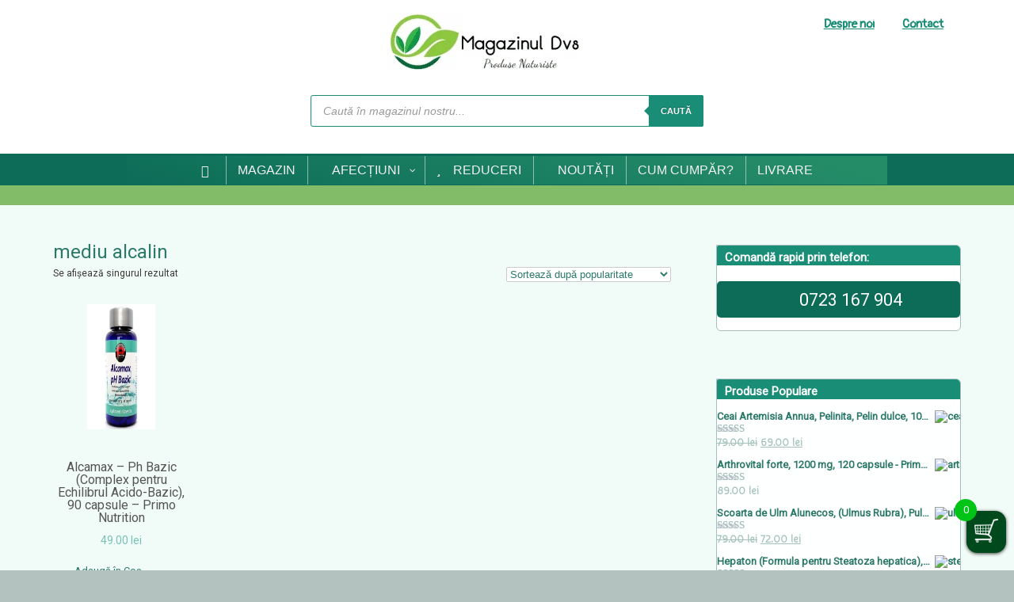

--- FILE ---
content_type: text/html; charset=UTF-8
request_url: https://magazinul-dvs.com/tag/mediu-alcalin/
body_size: 28057
content:
<!DOCTYPE HTML><html lang="ro-RO">

<head>
<meta charset="UTF-8" />
<link rel="profile" href="https://gmpg.org/xfn/11" />
<meta name='robots' content='index, follow, max-image-preview:large, max-snippet:-1, max-video-preview:-1' />

	<!-- This site is optimized with the Yoast SEO plugin v26.7 - https://yoast.com/wordpress/plugins/seo/ -->
	<title>mediu alcalin Archives - MagazinulDvs</title>
	<link rel="canonical" href="https://magazinul-dvs.com/tag/mediu-alcalin/" />
	<meta property="og:locale" content="ro_RO" />
	<meta property="og:type" content="article" />
	<meta property="og:title" content="mediu alcalin Archives - MagazinulDvs" />
	<meta property="og:url" content="https://magazinul-dvs.com/tag/mediu-alcalin/" />
	<meta property="og:site_name" content="MagazinulDvs" />
	<meta name="twitter:card" content="summary_large_image" />
	<script type="application/ld+json" class="yoast-schema-graph">{"@context":"https://schema.org","@graph":[{"@type":"CollectionPage","@id":"https://magazinul-dvs.com/tag/mediu-alcalin/","url":"https://magazinul-dvs.com/tag/mediu-alcalin/","name":"mediu alcalin Archives - MagazinulDvs","isPartOf":{"@id":"https://magazinul-dvs.com/#website"},"primaryImageOfPage":{"@id":"https://magazinul-dvs.com/tag/mediu-alcalin/#primaryimage"},"image":{"@id":"https://magazinul-dvs.com/tag/mediu-alcalin/#primaryimage"},"thumbnailUrl":"https://magazinul-dvs.com/wp-content/uploads/alcamax-ph-bazic-fata1.jpg","breadcrumb":{"@id":"https://magazinul-dvs.com/tag/mediu-alcalin/#breadcrumb"},"inLanguage":"ro-RO"},{"@type":"ImageObject","inLanguage":"ro-RO","@id":"https://magazinul-dvs.com/tag/mediu-alcalin/#primaryimage","url":"https://magazinul-dvs.com/wp-content/uploads/alcamax-ph-bazic-fata1.jpg","contentUrl":"https://magazinul-dvs.com/wp-content/uploads/alcamax-ph-bazic-fata1.jpg","width":1000,"height":1000,"caption":"alcamax ph bazic echilibrul acido bazic"},{"@type":"BreadcrumbList","@id":"https://magazinul-dvs.com/tag/mediu-alcalin/#breadcrumb","itemListElement":[{"@type":"ListItem","position":1,"name":"Home","item":"https://magazinul-dvs.com/"},{"@type":"ListItem","position":2,"name":"mediu alcalin"}]},{"@type":"WebSite","@id":"https://magazinul-dvs.com/#website","url":"https://magazinul-dvs.com/","name":"MagazinulDvs","description":"Vitamine si Suplimente Naturale","publisher":{"@id":"https://magazinul-dvs.com/#organization"},"potentialAction":[{"@type":"SearchAction","target":{"@type":"EntryPoint","urlTemplate":"https://magazinul-dvs.com/?s={search_term_string}"},"query-input":{"@type":"PropertyValueSpecification","valueRequired":true,"valueName":"search_term_string"}}],"inLanguage":"ro-RO"},{"@type":"Organization","@id":"https://magazinul-dvs.com/#organization","name":"MagazinulDvs","url":"https://magazinul-dvs.com/","logo":{"@type":"ImageObject","inLanguage":"ro-RO","@id":"https://magazinul-dvs.com/#/schema/logo/image/","url":"https://magazinul-dvs.com/wp-content/uploads/magazinul-dvs-logo-1555224351.png","contentUrl":"https://magazinul-dvs.com/wp-content/uploads/magazinul-dvs-logo-1555224351.png","width":246,"height":74,"caption":"MagazinulDvs"},"image":{"@id":"https://magazinul-dvs.com/#/schema/logo/image/"},"sameAs":["https://www.facebook.com/primonutrition/"]}]}</script>
	<!-- / Yoast SEO plugin. -->


<link rel='dns-prefetch' href='//www.googletagmanager.com' />


<!-- Stylesheets -->
<link rel='stylesheet' id='headway-google-fonts' href='//fonts.googleapis.com/css?family=Roboto|Snippet|Ubuntu|Open+Sans|Pangolin' type='text/css' media='all' />
<style id='wp-img-auto-sizes-contain-inline-css' type='text/css'>
img:is([sizes=auto i],[sizes^="auto," i]){contain-intrinsic-size:3000px 1500px}
/*# sourceURL=wp-img-auto-sizes-contain-inline-css */
</style>

<link rel='stylesheet' id='headway-storefront-wooc-css' href='https://magazinul-dvs.com/wp-content/themes/headway/library/compatibility/woocommerce/headway-storefront-wooc.css?ver=19a755c8b90a15864ba47ff7f37ab966' type='text/css' media='all' />
<link rel='stylesheet' id='headway-general-https-css' href='https://magazinul-dvs.com/wp-content/uploads/headway/cache/general-https-d141d5d.css?ver=19a755c8b90a15864ba47ff7f37ab966' type='text/css' media='all' />
<link rel='stylesheet' id='headway-layout-template-2-https-css' href='https://magazinul-dvs.com/wp-content/uploads/headway/cache/layout-template-2-https-a8fcbd4.css?ver=19a755c8b90a15864ba47ff7f37ab966' type='text/css' media='all' />
<link rel='stylesheet' id='headway-responsive-grid-https-css' href='https://magazinul-dvs.com/wp-content/uploads/headway/cache/responsive-grid-https-d2119e4.css?ver=19a755c8b90a15864ba47ff7f37ab966' type='text/css' media='all' />
<style id='wp-emoji-styles-inline-css' type='text/css'>

	img.wp-smiley, img.emoji {
		display: inline !important;
		border: none !important;
		box-shadow: none !important;
		height: 1em !important;
		width: 1em !important;
		margin: 0 0.07em !important;
		vertical-align: -0.1em !important;
		background: none !important;
		padding: 0 !important;
	}
/*# sourceURL=wp-emoji-styles-inline-css */
</style>
<link rel='stylesheet' id='wp-block-library-css' href='https://magazinul-dvs.com/wp-includes/css/dist/block-library/style.min.css?ver=19a755c8b90a15864ba47ff7f37ab966' type='text/css' media='all' />
<link rel='stylesheet' id='wc-blocks-style-css' href='https://magazinul-dvs.com/wp-content/plugins/woocommerce/assets/client/blocks/wc-blocks.css?ver=wc-10.4.3' type='text/css' media='all' />
<style id='global-styles-inline-css' type='text/css'>
:root{--wp--preset--aspect-ratio--square: 1;--wp--preset--aspect-ratio--4-3: 4/3;--wp--preset--aspect-ratio--3-4: 3/4;--wp--preset--aspect-ratio--3-2: 3/2;--wp--preset--aspect-ratio--2-3: 2/3;--wp--preset--aspect-ratio--16-9: 16/9;--wp--preset--aspect-ratio--9-16: 9/16;--wp--preset--color--black: #000000;--wp--preset--color--cyan-bluish-gray: #abb8c3;--wp--preset--color--white: #ffffff;--wp--preset--color--pale-pink: #f78da7;--wp--preset--color--vivid-red: #cf2e2e;--wp--preset--color--luminous-vivid-orange: #ff6900;--wp--preset--color--luminous-vivid-amber: #fcb900;--wp--preset--color--light-green-cyan: #7bdcb5;--wp--preset--color--vivid-green-cyan: #00d084;--wp--preset--color--pale-cyan-blue: #8ed1fc;--wp--preset--color--vivid-cyan-blue: #0693e3;--wp--preset--color--vivid-purple: #9b51e0;--wp--preset--gradient--vivid-cyan-blue-to-vivid-purple: linear-gradient(135deg,rgb(6,147,227) 0%,rgb(155,81,224) 100%);--wp--preset--gradient--light-green-cyan-to-vivid-green-cyan: linear-gradient(135deg,rgb(122,220,180) 0%,rgb(0,208,130) 100%);--wp--preset--gradient--luminous-vivid-amber-to-luminous-vivid-orange: linear-gradient(135deg,rgb(252,185,0) 0%,rgb(255,105,0) 100%);--wp--preset--gradient--luminous-vivid-orange-to-vivid-red: linear-gradient(135deg,rgb(255,105,0) 0%,rgb(207,46,46) 100%);--wp--preset--gradient--very-light-gray-to-cyan-bluish-gray: linear-gradient(135deg,rgb(238,238,238) 0%,rgb(169,184,195) 100%);--wp--preset--gradient--cool-to-warm-spectrum: linear-gradient(135deg,rgb(74,234,220) 0%,rgb(151,120,209) 20%,rgb(207,42,186) 40%,rgb(238,44,130) 60%,rgb(251,105,98) 80%,rgb(254,248,76) 100%);--wp--preset--gradient--blush-light-purple: linear-gradient(135deg,rgb(255,206,236) 0%,rgb(152,150,240) 100%);--wp--preset--gradient--blush-bordeaux: linear-gradient(135deg,rgb(254,205,165) 0%,rgb(254,45,45) 50%,rgb(107,0,62) 100%);--wp--preset--gradient--luminous-dusk: linear-gradient(135deg,rgb(255,203,112) 0%,rgb(199,81,192) 50%,rgb(65,88,208) 100%);--wp--preset--gradient--pale-ocean: linear-gradient(135deg,rgb(255,245,203) 0%,rgb(182,227,212) 50%,rgb(51,167,181) 100%);--wp--preset--gradient--electric-grass: linear-gradient(135deg,rgb(202,248,128) 0%,rgb(113,206,126) 100%);--wp--preset--gradient--midnight: linear-gradient(135deg,rgb(2,3,129) 0%,rgb(40,116,252) 100%);--wp--preset--font-size--small: 13px;--wp--preset--font-size--medium: 20px;--wp--preset--font-size--large: 36px;--wp--preset--font-size--x-large: 42px;--wp--preset--spacing--20: 0.44rem;--wp--preset--spacing--30: 0.67rem;--wp--preset--spacing--40: 1rem;--wp--preset--spacing--50: 1.5rem;--wp--preset--spacing--60: 2.25rem;--wp--preset--spacing--70: 3.38rem;--wp--preset--spacing--80: 5.06rem;--wp--preset--shadow--natural: 6px 6px 9px rgba(0, 0, 0, 0.2);--wp--preset--shadow--deep: 12px 12px 50px rgba(0, 0, 0, 0.4);--wp--preset--shadow--sharp: 6px 6px 0px rgba(0, 0, 0, 0.2);--wp--preset--shadow--outlined: 6px 6px 0px -3px rgb(255, 255, 255), 6px 6px rgb(0, 0, 0);--wp--preset--shadow--crisp: 6px 6px 0px rgb(0, 0, 0);}:where(.is-layout-flex){gap: 0.5em;}:where(.is-layout-grid){gap: 0.5em;}body .is-layout-flex{display: flex;}.is-layout-flex{flex-wrap: wrap;align-items: center;}.is-layout-flex > :is(*, div){margin: 0;}body .is-layout-grid{display: grid;}.is-layout-grid > :is(*, div){margin: 0;}:where(.wp-block-columns.is-layout-flex){gap: 2em;}:where(.wp-block-columns.is-layout-grid){gap: 2em;}:where(.wp-block-post-template.is-layout-flex){gap: 1.25em;}:where(.wp-block-post-template.is-layout-grid){gap: 1.25em;}.has-black-color{color: var(--wp--preset--color--black) !important;}.has-cyan-bluish-gray-color{color: var(--wp--preset--color--cyan-bluish-gray) !important;}.has-white-color{color: var(--wp--preset--color--white) !important;}.has-pale-pink-color{color: var(--wp--preset--color--pale-pink) !important;}.has-vivid-red-color{color: var(--wp--preset--color--vivid-red) !important;}.has-luminous-vivid-orange-color{color: var(--wp--preset--color--luminous-vivid-orange) !important;}.has-luminous-vivid-amber-color{color: var(--wp--preset--color--luminous-vivid-amber) !important;}.has-light-green-cyan-color{color: var(--wp--preset--color--light-green-cyan) !important;}.has-vivid-green-cyan-color{color: var(--wp--preset--color--vivid-green-cyan) !important;}.has-pale-cyan-blue-color{color: var(--wp--preset--color--pale-cyan-blue) !important;}.has-vivid-cyan-blue-color{color: var(--wp--preset--color--vivid-cyan-blue) !important;}.has-vivid-purple-color{color: var(--wp--preset--color--vivid-purple) !important;}.has-black-background-color{background-color: var(--wp--preset--color--black) !important;}.has-cyan-bluish-gray-background-color{background-color: var(--wp--preset--color--cyan-bluish-gray) !important;}.has-white-background-color{background-color: var(--wp--preset--color--white) !important;}.has-pale-pink-background-color{background-color: var(--wp--preset--color--pale-pink) !important;}.has-vivid-red-background-color{background-color: var(--wp--preset--color--vivid-red) !important;}.has-luminous-vivid-orange-background-color{background-color: var(--wp--preset--color--luminous-vivid-orange) !important;}.has-luminous-vivid-amber-background-color{background-color: var(--wp--preset--color--luminous-vivid-amber) !important;}.has-light-green-cyan-background-color{background-color: var(--wp--preset--color--light-green-cyan) !important;}.has-vivid-green-cyan-background-color{background-color: var(--wp--preset--color--vivid-green-cyan) !important;}.has-pale-cyan-blue-background-color{background-color: var(--wp--preset--color--pale-cyan-blue) !important;}.has-vivid-cyan-blue-background-color{background-color: var(--wp--preset--color--vivid-cyan-blue) !important;}.has-vivid-purple-background-color{background-color: var(--wp--preset--color--vivid-purple) !important;}.has-black-border-color{border-color: var(--wp--preset--color--black) !important;}.has-cyan-bluish-gray-border-color{border-color: var(--wp--preset--color--cyan-bluish-gray) !important;}.has-white-border-color{border-color: var(--wp--preset--color--white) !important;}.has-pale-pink-border-color{border-color: var(--wp--preset--color--pale-pink) !important;}.has-vivid-red-border-color{border-color: var(--wp--preset--color--vivid-red) !important;}.has-luminous-vivid-orange-border-color{border-color: var(--wp--preset--color--luminous-vivid-orange) !important;}.has-luminous-vivid-amber-border-color{border-color: var(--wp--preset--color--luminous-vivid-amber) !important;}.has-light-green-cyan-border-color{border-color: var(--wp--preset--color--light-green-cyan) !important;}.has-vivid-green-cyan-border-color{border-color: var(--wp--preset--color--vivid-green-cyan) !important;}.has-pale-cyan-blue-border-color{border-color: var(--wp--preset--color--pale-cyan-blue) !important;}.has-vivid-cyan-blue-border-color{border-color: var(--wp--preset--color--vivid-cyan-blue) !important;}.has-vivid-purple-border-color{border-color: var(--wp--preset--color--vivid-purple) !important;}.has-vivid-cyan-blue-to-vivid-purple-gradient-background{background: var(--wp--preset--gradient--vivid-cyan-blue-to-vivid-purple) !important;}.has-light-green-cyan-to-vivid-green-cyan-gradient-background{background: var(--wp--preset--gradient--light-green-cyan-to-vivid-green-cyan) !important;}.has-luminous-vivid-amber-to-luminous-vivid-orange-gradient-background{background: var(--wp--preset--gradient--luminous-vivid-amber-to-luminous-vivid-orange) !important;}.has-luminous-vivid-orange-to-vivid-red-gradient-background{background: var(--wp--preset--gradient--luminous-vivid-orange-to-vivid-red) !important;}.has-very-light-gray-to-cyan-bluish-gray-gradient-background{background: var(--wp--preset--gradient--very-light-gray-to-cyan-bluish-gray) !important;}.has-cool-to-warm-spectrum-gradient-background{background: var(--wp--preset--gradient--cool-to-warm-spectrum) !important;}.has-blush-light-purple-gradient-background{background: var(--wp--preset--gradient--blush-light-purple) !important;}.has-blush-bordeaux-gradient-background{background: var(--wp--preset--gradient--blush-bordeaux) !important;}.has-luminous-dusk-gradient-background{background: var(--wp--preset--gradient--luminous-dusk) !important;}.has-pale-ocean-gradient-background{background: var(--wp--preset--gradient--pale-ocean) !important;}.has-electric-grass-gradient-background{background: var(--wp--preset--gradient--electric-grass) !important;}.has-midnight-gradient-background{background: var(--wp--preset--gradient--midnight) !important;}.has-small-font-size{font-size: var(--wp--preset--font-size--small) !important;}.has-medium-font-size{font-size: var(--wp--preset--font-size--medium) !important;}.has-large-font-size{font-size: var(--wp--preset--font-size--large) !important;}.has-x-large-font-size{font-size: var(--wp--preset--font-size--x-large) !important;}
/*# sourceURL=global-styles-inline-css */
</style>

<style id='classic-theme-styles-inline-css' type='text/css'>
/*! This file is auto-generated */
.wp-block-button__link{color:#fff;background-color:#32373c;border-radius:9999px;box-shadow:none;text-decoration:none;padding:calc(.667em + 2px) calc(1.333em + 2px);font-size:1.125em}.wp-block-file__button{background:#32373c;color:#fff;text-decoration:none}
/*# sourceURL=/wp-includes/css/classic-themes.min.css */
</style>
<link rel='stylesheet' id='contact-form-7-css' href='https://magazinul-dvs.com/wp-content/plugins/contact-form-7/includes/css/styles.css?ver=6.1.4' type='text/css' media='all' />
<link rel='stylesheet' id='woo-title-limit-css' href='https://magazinul-dvs.com/wp-content/plugins/woo-title-limit/public/css/woo-title-limit-public.css?ver=2.0.6' type='text/css' media='all' />
<link rel='stylesheet' id='woocommerce-layout-css' href='https://magazinul-dvs.com/wp-content/plugins/woocommerce/assets/css/woocommerce-layout.css?ver=10.4.3' type='text/css' media='all' />
<link rel='stylesheet' id='woocommerce-smallscreen-css' href='https://magazinul-dvs.com/wp-content/plugins/woocommerce/assets/css/woocommerce-smallscreen.css?ver=10.4.3' type='text/css' media='only screen and (max-width: 768px)' />
<link rel='stylesheet' id='woocommerce-general-css' href='https://magazinul-dvs.com/wp-content/plugins/woocommerce/assets/css/woocommerce.css?ver=10.4.3' type='text/css' media='all' />
<style id='woocommerce-inline-inline-css' type='text/css'>
.woocommerce form .form-row .required { visibility: visible; }
/*# sourceURL=woocommerce-inline-inline-css */
</style>
<link rel='stylesheet' id='xoo-wsc-css' href='https://magazinul-dvs.com/wp-content/plugins/woocommerce-side-cart-premium/public/css/xoo-wsc-public.css?ver=1.1.1' type='text/css' media='all' />
<style id='xoo-wsc-inline-css' type='text/css'>
.xoo-wsc-footer a.xoo-wsc-ft-btn{
				background-color: #777;
				color: #fff;
				padding-top: 10px;
				padding-bottom: 10px;
			}

			.xoo-wsc-coupon-submit{
				background-color: #777;
				color: #fff;
			}
			.xoo-wsc-header{
				background-color: #ffffff;
				color: #000000;
				border-bottom-width: 1px;
				border-bottom-color: #eeeeee;
				border-bottom-style: solid;
				padding: 10px 20px;
			}
			.xoo-wsc-ctxt{
				font-size: 20px;
			}
			.xoo-wsc-close{
				font-size: 22px;
			}
			.xoo-wsc-container{
				width: 370px;
			}
			.xoo-wsc-body{
				background-color: #ffffff;
				font-size: 14px;
				color: #000000;
			}
			input[type='number'].xoo-wsc-qty{
				background-color: #ffffff;
			}
			.xoo-wsc-qtybox{
				border-color: #000000;
			}
			.xoo-wsc-chng{
				border-color: #000000;
			}
			a.xoo-wsc-remove{
				color: #000000;
			}
			a.xoo-wsc-pname{
				color: #000000;
				font-size: 16px;
			}
			.xoo-wsc-img-col{
				width: 20%;
			}
			.xoo-wsc-sum-col{
				width: 75%;
			}
			.xoo-wsc-product{
				border-top-style: solid;
				border-top-color: #eeeeee;
				border-top-width: 1px;
			}
			.xoo-wsc-basket{
				background-color: #00491d;
				bottom: 12px;
				position: fixed;
			}
			.xoo-wsc-basket .xoo-wsc-bki{
				color: #ffffff;
				font-size: 30px;
			}
			.xoo-wsc-basket img.xoo-wsc-bki{
				width: 30px;
				height: 30px;
			}
			.xoo-wsc-items-count{
				background-color: #00c416;
				color: #ffffff;
			}
			.xoo-wsc-footer{
				background-color: #ffffff;
			}
			.xoo-wsc-footer a.xoo-wsc-ft-btn{
				margin: 15px 0;
			}
			.xoo-wsc-wp-item img.size-shop_catalog, .xoo-wsc-rp-item img.wp-post-image{
				width: 50px;
			}
			li.xoo-wsc-rp-item{
				background-color: #ffffff;
			}
		.xoo-wsc-footer{
				position: absolute;
			}
			.xoo-wsc-container{
				top: 0;
				bottom: 0;
			}
				.xoo-wsc-basket{
					right: 0;
				}
				.xoo-wsc-basket, .xoo-wsc-container{
					transition-property: right;
				}
				.xoo-wsc-items-count{
					left: -15px;
				}
				.xoo-wsc-container{
					right: -370px;
				}
				.xoo-wsc-modal.xoo-wsc-active .xoo-wsc-basket{
					right: 370px;
				}
				.xoo-wsc-modal.xoo-wsc-active .xoo-wsc-container{
					right: 0;
				}
			
.xoo-wsc-footer-b { font-size: 16px;} .xoo-wsc-footer-a {font-size: 15px;} a.xoo-wsc-ft-btn:nth-child(1) {border-radius: 10px;} a.xoo-wsc-ft-btn:nth-child(2) {border-radius: 10px;} .xoo-wsc-rp-title {color: green;}
/*# sourceURL=xoo-wsc-inline-css */
</style>
<link rel='stylesheet' id='xoo-wsc-fonts-css' href='https://magazinul-dvs.com/wp-content/plugins/woocommerce-side-cart-premium/lib/fonts/xoo-wsc-fonts.css?ver=1.1.1' type='text/css' media='all' />
<link rel='stylesheet' id='dgwt-wcas-style-css' href='https://magazinul-dvs.com/wp-content/plugins/ajax-search-for-woocommerce/assets/css/style.min.css?ver=1.32.2' type='text/css' media='all' />
<link rel='stylesheet' id='pscrollbar-css' href='https://magazinul-dvs.com/wp-content/plugins/quadmenu/assets/frontend/pscrollbar/perfect-scrollbar.min.css?ver=3.3.2' type='text/css' media='all' />
<link rel='stylesheet' id='owlcarousel-css' href='https://magazinul-dvs.com/wp-content/plugins/quadmenu/assets/frontend/owlcarousel/owl.carousel.min.css?ver=3.3.2' type='text/css' media='all' />
<link rel='stylesheet' id='quadmenu-normalize-css' href='https://magazinul-dvs.com/wp-content/plugins/quadmenu/assets/frontend/css/quadmenu-normalize.css?ver=3.3.2' type='text/css' media='all' />
<link rel='stylesheet' id='quadmenu-widgets-css' href='https://magazinul-dvs.com/wp-content/uploads/herbacom/quadmenu-widgets.css?ver=1764275015' type='text/css' media='all' />
<link rel='stylesheet' id='quadmenu-css' href='https://magazinul-dvs.com/wp-content/plugins/quadmenu/build/frontend/style.css?ver=3.3.2' type='text/css' media='all' />
<link rel='stylesheet' id='quadmenu-locations-css' href='https://magazinul-dvs.com/wp-content/uploads/herbacom/quadmenu-locations.css?ver=1764275014' type='text/css' media='all' />
<link rel='stylesheet' id='fontawesome5-css' href='https://magazinul-dvs.com/wp-content/plugins/quadmenu/assets/frontend/icons/fontawesome5/css/all.min.css?ver=19a755c8b90a15864ba47ff7f37ab966' type='text/css' media='all' />
<link rel='stylesheet' id='newsletter-css' href='https://magazinul-dvs.com/wp-content/plugins/newsletter/style.css?ver=9.1.0' type='text/css' media='all' />
<link rel='stylesheet' id='fancybox-css' href='https://magazinul-dvs.com/wp-content/plugins/easy-fancybox/fancybox/1.5.4/jquery.fancybox.min.css?ver=19a755c8b90a15864ba47ff7f37ab966' type='text/css' media='screen' />
<link rel="stylesheet" type="text/css" media="all" href="https://magazinul-dvs.com/wp-content/themes/herbacom/style.css" />

<!-- Scripts -->
<!--n2css--><!--n2js--><script type="text/javascript" src="https://magazinul-dvs.com/wp-includes/js/jquery/jquery.min.js?ver=3.7.1" id="jquery-core-js"></script>
<script type="text/javascript" src="https://magazinul-dvs.com/wp-includes/js/jquery/jquery-migrate.min.js?ver=3.4.1" id="jquery-migrate-js"></script>
<script type="text/javascript" src="https://magazinul-dvs.com/wp-content/themes/headway/library/media/js/jquery.fitvids.js?ver=19a755c8b90a15864ba47ff7f37ab966" id="fitvids-js"></script>
<script type="text/javascript" src="https://magazinul-dvs.com/wp-content/uploads/headway/cache/responsive-grid-js-https-e6e6939.js?ver=19a755c8b90a15864ba47ff7f37ab966" id="headway-responsive-grid-js-https-js"></script>
<script type="text/javascript" src="https://magazinul-dvs.com/wp-content/plugins/woo-title-limit/public/js/woo-title-limit-public.js?ver=2.0.6" id="woo-title-limit-js"></script>
<script type="text/javascript" src="https://magazinul-dvs.com/wp-content/plugins/woocommerce/assets/js/jquery-blockui/jquery.blockUI.min.js?ver=2.7.0-wc.10.4.3" id="wc-jquery-blockui-js" defer="defer" data-wp-strategy="defer"></script>
<script type="text/javascript" id="wc-add-to-cart-js-extra">
/* <![CDATA[ */
var wc_add_to_cart_params = {"ajax_url":"/wp-admin/admin-ajax.php","wc_ajax_url":"/?wc-ajax=%%endpoint%%","i18n_view_cart":"Vezi co\u0219ul","cart_url":"https://magazinul-dvs.com/cart/","is_cart":"","cart_redirect_after_add":"no"};
//# sourceURL=wc-add-to-cart-js-extra
/* ]]> */
</script>
<script type="text/javascript" src="https://magazinul-dvs.com/wp-content/plugins/woocommerce/assets/js/frontend/add-to-cart.min.js?ver=10.4.3" id="wc-add-to-cart-js" defer="defer" data-wp-strategy="defer"></script>
<script type="text/javascript" src="https://magazinul-dvs.com/wp-content/plugins/woocommerce/assets/js/js-cookie/js.cookie.min.js?ver=2.1.4-wc.10.4.3" id="wc-js-cookie-js" defer="defer" data-wp-strategy="defer"></script>
<script type="text/javascript" id="woocommerce-js-extra">
/* <![CDATA[ */
var woocommerce_params = {"ajax_url":"/wp-admin/admin-ajax.php","wc_ajax_url":"/?wc-ajax=%%endpoint%%","i18n_password_show":"Arat\u0103 parola","i18n_password_hide":"Ascunde parola"};
//# sourceURL=woocommerce-js-extra
/* ]]> */
</script>
<script type="text/javascript" src="https://magazinul-dvs.com/wp-content/plugins/woocommerce/assets/js/frontend/woocommerce.min.js?ver=10.4.3" id="woocommerce-js" defer="defer" data-wp-strategy="defer"></script>

<!-- Google tag (gtag.js) snippet added by Site Kit -->
<!-- Google Analytics snippet added by Site Kit -->
<script type="text/javascript" src="https://www.googletagmanager.com/gtag/js?id=G-E9WSPDBHYJ" id="google_gtagjs-js" async></script>
<script type="text/javascript" id="google_gtagjs-js-after">
/* <![CDATA[ */
window.dataLayer = window.dataLayer || [];function gtag(){dataLayer.push(arguments);}
gtag("set","linker",{"domains":["magazinul-dvs.com"]});
gtag("js", new Date());
gtag("set", "developer_id.dZTNiMT", true);
gtag("config", "G-E9WSPDBHYJ");
//# sourceURL=google_gtagjs-js-after
/* ]]> */
</script>

<!--[if lt IE 9]>
<script src="https://magazinul-dvs.com/wp-content/themes/headway/library/media/js/html5shiv.js"></script>
<![endif]-->

<!--[if lt IE 8]>
<script src="https://magazinul-dvs.com/wp-content/themes/headway/library/media/js/ie8.js"></script>
<![endif]-->

<link rel="stylesheet" href="https://maxcdn.bootstrapcdn.com/font-awesome/4.5.0/css/font-awesome.min.css">

<!-- Extras -->
<link rel="alternate" type="application/rss+xml" href="https://magazinul-dvs.com/feed/" title="MagazinulDvs" />
<link rel="pingback" href="https://magazinul-dvs.com/xmlrpc.php" />
	<meta name="viewport" content="width=device-width, minimum-scale=1.0, maximum-scale=1.0" />
<link rel="alternate" type="application/rss+xml" title="MagazinulDvs &raquo; Flux" href="https://magazinul-dvs.com/feed/" />
<link rel="alternate" type="application/rss+xml" title="MagazinulDvs &raquo; Flux comentarii" href="https://magazinul-dvs.com/comments/feed/" />
<link rel="alternate" type="application/rss+xml" title="MagazinulDvs &raquo; Flux mediu alcalin Etichetă" href="https://magazinul-dvs.com/tag/mediu-alcalin/feed/" />
<link rel="https://api.w.org/" href="https://magazinul-dvs.com/wp-json/" /><link rel="alternate" title="JSON" type="application/json" href="https://magazinul-dvs.com/wp-json/wp/v2/product_tag/3265" /><link rel="EditURI" type="application/rsd+xml" title="RSD" href="https://magazinul-dvs.com/xmlrpc.php?rsd" />
<meta name="generator" content="Site Kit by Google 1.168.0" />		<style>
			.dgwt-wcas-ico-magnifier,.dgwt-wcas-ico-magnifier-handler{max-width:20px}.dgwt-wcas-search-wrapp{max-width:600px}.dgwt-wcas-search-wrapp .dgwt-wcas-sf-wrapp input[type=search].dgwt-wcas-search-input,.dgwt-wcas-search-wrapp .dgwt-wcas-sf-wrapp input[type=search].dgwt-wcas-search-input:hover,.dgwt-wcas-search-wrapp .dgwt-wcas-sf-wrapp input[type=search].dgwt-wcas-search-input:focus{border-color:#198d75}.dgwt-wcas-search-wrapp .dgwt-wcas-sf-wrapp .dgwt-wcas-search-submit::before{border-color:transparent #198d75}.dgwt-wcas-search-wrapp .dgwt-wcas-sf-wrapp .dgwt-wcas-search-submit:hover::before,.dgwt-wcas-search-wrapp .dgwt-wcas-sf-wrapp .dgwt-wcas-search-submit:focus::before{border-right-color:#198d75}.dgwt-wcas-search-wrapp .dgwt-wcas-sf-wrapp .dgwt-wcas-search-submit,.dgwt-wcas-om-bar .dgwt-wcas-om-return{background-color:#198d75}.dgwt-wcas-search-wrapp .dgwt-wcas-ico-magnifier,.dgwt-wcas-search-wrapp .dgwt-wcas-sf-wrapp .dgwt-wcas-search-submit svg path,.dgwt-wcas-om-bar .dgwt-wcas-om-return svg path{}		</style>
			<noscript><style>.woocommerce-product-gallery{ opacity: 1 !important; }</style></noscript>
	
	<meta name="viewport" content="width=device-width, initial-scale=1.0">

	<style type="text/css">.recentcomments a{display:inline !important;padding:0 !important;margin:0 !important;}</style><link rel="icon" href="https://magazinul-dvs.com/wp-content/uploads/cropped-magazinul-dvs-logo-1555224351-1-64x64.png" sizes="32x32" />
<link rel="icon" href="https://magazinul-dvs.com/wp-content/uploads/cropped-magazinul-dvs-logo-1555224351-1-300x300.png" sizes="192x192" />
<link rel="apple-touch-icon" href="https://magazinul-dvs.com/wp-content/uploads/cropped-magazinul-dvs-logo-1555224351-1-300x300.png" />
<meta name="msapplication-TileImage" content="https://magazinul-dvs.com/wp-content/uploads/cropped-magazinul-dvs-logo-1555224351-1-300x300.png" />

<link rel='stylesheet' id='call-now-button-modern-style-css' href='https://magazinul-dvs.com/wp-content/plugins/call-now-button/resources/style/modern.css?ver=1.5.5' type='text/css' media='all' />
</head>

<body data-rsssl=1 class="archive tax-product_tag term-mediu-alcalin term-3265 wp-theme-headway wp-child-theme-herbacom theme-headway woocommerce woocommerce-page woocommerce-no-js custom safari webkit responsive-grid-enabled responsive-grid-active layout-archive-taxonomy-product_tag-3265 layout-using-template-2" itemscope itemtype="http://schema.org/WebPage">


<div id="whitewrap">


<div id="wrapper-wap56bc666890f4b" class="wrapper wrapper-fluid wrapper-fixed-grid grid-fluid-24-40-0 responsive-grid wrapper-mirroring-w8d56bc4a8306847 wrapper-first" data-alias="">

<div class="grid-container clearfix">

<section class="row row-1">

<section class="column column-1 grid-left-7 grid-width-10">

<section class="sub-column sub-column-1 column column-1 grid-width-7 grid-left-2">
<header id="block-bcl56b448c501952" class="block block-type-header block-fixed-height" data-alias="" itemscope="" itemtype="http://schema.org/WPHeader">
<div class="block-content">
<a href="https://magazinul-dvs.com" class="banner-image"><img src="https://magazinul-dvs.com/wp-content/uploads/magazinul-dvs-logo-1555224351.png.webp" alt="MagazinulDvs" /></a>
</div>

</header>

</section>
<div id="block-bxc5dd7f794361f9" class="block block-type-custom-code block-fluid-height" data-alias="">
<div class="block-content">
<div  class="dgwt-wcas-search-wrapp dgwt-wcas-has-submit woocommerce dgwt-wcas-style-solaris js-dgwt-wcas-layout-classic dgwt-wcas-layout-classic js-dgwt-wcas-mobile-overlay-enabled">
		<form class="dgwt-wcas-search-form" role="search" action="https://magazinul-dvs.com/" method="get">
		<div class="dgwt-wcas-sf-wrapp">
						<label class="screen-reader-text"
				for="dgwt-wcas-search-input-1">
				Products search			</label>

			<input
				id="dgwt-wcas-search-input-1"
				type="search"
				class="dgwt-wcas-search-input"
				name="s"
				value=""
				placeholder="Caută în magazinul nostru..."
				autocomplete="off"
							/>
			<div class="dgwt-wcas-preloader"></div>

			<div class="dgwt-wcas-voice-search"></div>

							<button type="submit"
						aria-label="Caută"
						class="dgwt-wcas-search-submit">Caută</button>
			
			<input type="hidden" name="post_type" value="product"/>
			<input type="hidden" name="dgwt_wcas" value="1"/>

			
					</div>
	</form>
</div>

</div>

</div>

<section class="sub-column sub-column-1 column column-1 grid-width-2 grid-left-4">
<figure id="block-bjc5e95779d70fbe" class="block block-type-image block-fixed-height" data-alias="" itemscope="" itemtype="http://schema.org/ImageObject">
<div class="block-content">
<img src="https://magazinul-dvs.com/wp-content/uploads/white-backgroung-90x24.jpg" alt="" title="" itemprop="contentURL"/>
</div>

</figure>

</section>

</section>

<section class="column column-2 grid-left-3 grid-width-2">
<div id="block-bab5e89dd064fa2c" class="block block-type-text block-fluid-height" data-alias="">
<div class="block-content">
<div class="entry-content"><p><a href="https://magazinul-dvs.com/despre-produsele-noastre/">Despre noi</a></p></div>
</div>

</div>

</section>

<section class="column column-3 grid-left-0 grid-width-2">
<div id="block-b575e527f041f641" class="block block-type-text block-fluid-height" data-alias="">
<div class="block-content">
<div class="entry-content"><p><a href="https://magazinul-dvs.com/contact/">Contact</a></p></div>
</div>

</div>

</section>

</section>


</div>

</div>

<div id="wrapper-w9i56b484d588453" class="wrapper wrapper-fluid wrapper-fixed-grid grid-fluid-24-40-0 responsive-grid wrapper-mirroring-ws456b448c4e307e" data-alias="">

<div class="grid-container clearfix">

<section class="row row-1">

<section class="column column-1 grid-left-0 grid-width-24">
<nav id="block-b4056b448c4f06d3" class="block block-type-navigation block-fluid-height" data-alias="" itemscope="" itemtype="http://schema.org/SiteNavigationElement">
<div class="block-content">
<div class="nav-horizontal nav-align-center"><nav id="quadmenu" class="quadmenu-default_theme quadmenu-v3.3.2 quadmenu-align-center quadmenu-divider-show quadmenu-carets-show quadmenu-background-gradient quadmenu-mobile-shadow-show quadmenu-dropdown-shadow-show quadmenu-hover-ripple" data-template="collapse" data-theme="default_theme" data-unwrap="1" data-width="0" data-selector="" data-breakpoint="768" data-sticky="0" data-sticky-offset="0">
	<div class="quadmenu-container">
	<div class="quadmenu-navbar-header">
		<button type="button" class="quadmenu-navbar-toggle collapsed" data-quadmenu="collapse" data-target="#quadmenu_0" aria-expanded="false" aria-controls="quadmenu">
	<span class="icon-bar-container">
	<span class="icon-bar icon-bar-top"></span>
	<span class="icon-bar icon-bar-middle"></span>
	<span class="icon-bar icon-bar-bottom"></span>
	</span>
</button>			</div>
	<div id="quadmenu_0" class="quadmenu-navbar-collapse collapse">
		<ul class="quadmenu-navbar-nav"><li id="menu-item-7786" class="quadmenu-item-7786 quadmenu-item quadmenu-item-object-icon quadmenu-item-type-icon quadmenu-item-level-0 quadmenu-has-icon quadmenu-has-background quadmenu-dropdown-right">				<a  href="">
			<span class="quadmenu-item-content">
														<span class="quadmenu-icon fas fa-home  hover t_1000"></span>
							<span class="quadmenu-text"></span>
																	</span>
		</a>
				</li><li id="menu-item-7730" class="quadmenu-item-7730 quadmenu-item quadmenu-item-object-custom quadmenu-item-type-default quadmenu-item-level-0 quadmenu-has-title quadmenu-has-link quadmenu-has-background quadmenu-dropdown-right">				<a  href="https://magazinul-dvs.com/shop/">
			<span class="quadmenu-item-content">
																	<span class="quadmenu-text  hover t_1000">Magazin</span>
																	</span>
		</a>
				</li><li id="menu-item-7506" class="quadmenu-item-7506 quadmenu-item quadmenu-item-object-mega quadmenu-item-has-children quadmenu-item-type-mega quadmenu-item-level-0 quadmenu-dropdown quadmenu-has-caret quadmenu-has-title quadmenu-has-icon quadmenu-has-link quadmenu-dropdown-right dropdown-maxheight">				<a  href="" class="quadmenu-dropdown-toggle hoverintent">
			<span class="quadmenu-item-content">
											<span class="quadmenu-caret"></span>
							<span class="quadmenu-icon dashicons dashicons-arrow-down-alt2  hover t_1000"></span>
							<span class="quadmenu-text  hover t_1000">Afecțiuni</span>
																	</span>
		</a>
						<div id="dropdown-7506" class="quadmenu_fadeIn t_300 quadmenu-dropdown-menu quadmenu-dropdown-stretch-boxed">
				<ul class="quadmenu-row">
		<li id="menu-item-7508" class="quadmenu-item-7508 quadmenu-item quadmenu-item-object-column quadmenu-item-has-children quadmenu-item-type-column col-12 col-sm-4">		<div id="dropdown-7508" class="">
				<ul>
		<li id="menu-item-7530" class="quadmenu-item-7530 quadmenu-item quadmenu-item-object-widget quadmenu-item-type-widget">		<div class="quadmenu-item-widget widget widget_text">
				<span class="quadmenu-title">A</span>			<div class="textwidget"></div>
				</div>
				</li><li id="menu-item-7511" class="quadmenu-item-7511 quadmenu-item quadmenu-item-object-custom quadmenu-item-type-default quadmenu-item-level-2 quadmenu-has-title quadmenu-has-link quadmenu-has-background quadmenu-dropdown-right">				<a  href="https://magazinul-dvs.com/categorie-produs/afectiuni-ale-pielii/">
			<span class="quadmenu-item-content">
																	<span class="quadmenu-text quadmenu_pulse hover t_1000">Afecțiuni ale pielii</span>
																	</span>
		</a>
				</li><li id="menu-item-7510" class="quadmenu-item-7510 quadmenu-item quadmenu-item-object-custom quadmenu-item-type-default quadmenu-item-level-2 quadmenu-has-title quadmenu-has-link quadmenu-has-background quadmenu-dropdown-right">				<a  href="https://magazinul-dvs.com/categorie-produs/afectiuni-ale-sistemului-digestiv/">
			<span class="quadmenu-item-content">
																	<span class="quadmenu-text quadmenu_pulse hover t_1000">Afecțiuni ale sistemului digestiv</span>
																	</span>
		</a>
				</li><li id="menu-item-7512" class="quadmenu-item-7512 quadmenu-item quadmenu-item-object-custom quadmenu-item-type-default quadmenu-item-level-2 quadmenu-has-title quadmenu-has-link quadmenu-has-background quadmenu-dropdown-right">				<a  href="https://magazinul-dvs.com/categorie-produs/afectiuni-ale-sistemului-endocrin/">
			<span class="quadmenu-item-content">
																	<span class="quadmenu-text quadmenu_pulse hover t_1000">Afecțiuni ale sistemului endocrin</span>
																	</span>
		</a>
				</li><li id="menu-item-7513" class="quadmenu-item-7513 quadmenu-item quadmenu-item-object-custom quadmenu-item-type-default quadmenu-item-level-2 quadmenu-has-title quadmenu-has-link quadmenu-has-background quadmenu-dropdown-right">				<a  href="https://magazinul-dvs.com/categorie-produs/inima/">
			<span class="quadmenu-item-content">
																	<span class="quadmenu-text quadmenu_pulse hover t_1000">Afecțiuni ale inimii</span>
																	</span>
		</a>
				</li>		</ul>
	</div>
	</li><li id="menu-item-7559" class="quadmenu-item-7559 quadmenu-item quadmenu-item-object-column quadmenu-item-has-children quadmenu-item-type-column col-12 col-sm-4">		<div id="dropdown-7559" class="">
				<ul>
		<li id="menu-item-7565" class="quadmenu-item-7565 quadmenu-item quadmenu-item-object-widget quadmenu-item-type-widget">		<div class="quadmenu-item-widget widget widget_text">
				<span class="quadmenu-title">.</span>			<div class="textwidget"></div>
				</div>
				</li><li id="menu-item-7514" class="quadmenu-item-7514 quadmenu-item quadmenu-item-object-custom quadmenu-item-type-default quadmenu-item-level-2 quadmenu-has-title quadmenu-has-link quadmenu-has-background quadmenu-dropdown-right">				<a  href="https://magazinul-dvs.com/categorie-produs/afectiuni-ale-sistemului-nervos/">
			<span class="quadmenu-item-content">
																	<span class="quadmenu-text quadmenu_pulse hover t_1000">Afecțiuni ale sistemului nervos</span>
																	</span>
		</a>
				</li><li id="menu-item-7523" class="quadmenu-item-7523 quadmenu-item quadmenu-item-object-custom quadmenu-item-type-default quadmenu-item-level-2 quadmenu-has-title quadmenu-has-link quadmenu-has-background quadmenu-dropdown-right">				<a  href="https://magazinul-dvs.com/categorie-produs/ateroscleroza/">
			<span class="quadmenu-item-content">
																	<span class="quadmenu-text quadmenu_pulse hover t_1000">Ateroscleroza</span>
																	</span>
		</a>
				</li><li id="menu-item-7516" class="quadmenu-item-7516 quadmenu-item quadmenu-item-object-custom quadmenu-item-type-default quadmenu-item-level-2 quadmenu-has-title quadmenu-has-link quadmenu-has-background quadmenu-dropdown-right">				<a  href="https://magazinul-dvs.com/categorie-produs/alergii/">
			<span class="quadmenu-item-content">
																	<span class="quadmenu-text quadmenu_pulse hover t_1000">Alergii</span>
																	</span>
		</a>
				</li><li id="menu-item-7517" class="quadmenu-item-7517 quadmenu-item quadmenu-item-object-custom quadmenu-item-type-default quadmenu-item-level-2 quadmenu-has-title quadmenu-has-link quadmenu-has-background quadmenu-dropdown-right">				<a  href="https://magazinul-dvs.com/categorie-produs/anemie/">
			<span class="quadmenu-item-content">
																	<span class="quadmenu-text quadmenu_pulse hover t_1000">Anemie</span>
																	</span>
		</a>
				</li>		</ul>
	</div>
	</li><li id="menu-item-7563" class="quadmenu-item-7563 quadmenu-item quadmenu-item-object-column quadmenu-item-has-children quadmenu-item-type-column col-12 col-sm-4">		<div id="dropdown-7563" class="">
				<ul>
		<li id="menu-item-7564" class="quadmenu-item-7564 quadmenu-item quadmenu-item-object-widget quadmenu-item-type-widget">		<div class="quadmenu-item-widget widget widget_text">
				<span class="quadmenu-title">.</span>			<div class="textwidget"></div>
				</div>
				</li><li id="menu-item-7518" class="quadmenu-item-7518 quadmenu-item quadmenu-item-object-custom quadmenu-item-type-default quadmenu-item-level-2 quadmenu-has-title quadmenu-has-link quadmenu-has-background quadmenu-dropdown-right">				<a  href="https://magazinul-dvs.com/categorie-produs/artrita/">
			<span class="quadmenu-item-content">
																	<span class="quadmenu-text quadmenu_pulse hover t_1000">Artrita</span>
																	</span>
		</a>
				</li><li id="menu-item-7519" class="quadmenu-item-7519 quadmenu-item quadmenu-item-object-custom quadmenu-item-type-default quadmenu-item-level-2 quadmenu-has-title quadmenu-has-link quadmenu-has-background quadmenu-dropdown-right">				<a  href="https://magazinul-dvs.com/categorie-produs/artroza/">
			<span class="quadmenu-item-content">
																	<span class="quadmenu-text quadmenu_pulse hover t_1000">Artroza</span>
																	</span>
		</a>
				</li><li id="menu-item-7520" class="quadmenu-item-7520 quadmenu-item quadmenu-item-object-custom quadmenu-item-type-default quadmenu-item-level-2 quadmenu-has-title quadmenu-has-link quadmenu-has-background quadmenu-dropdown-right">				<a  href="https://magazinul-dvs.com/categorie-produs/astenie/">
			<span class="quadmenu-item-content">
																	<span class="quadmenu-text quadmenu_pulse hover t_1000">Astenie</span>
																	</span>
		</a>
				</li><li id="menu-item-7522" class="quadmenu-item-7522 quadmenu-item quadmenu-item-object-custom quadmenu-item-type-default quadmenu-item-level-2 quadmenu-has-title quadmenu-has-link quadmenu-has-background quadmenu-dropdown-right">				<a  href="https://magazinul-dvs.com/categorie-produs/astm/">
			<span class="quadmenu-item-content">
																	<span class="quadmenu-text quadmenu_pulse hover t_1000">Astm</span>
																	</span>
		</a>
				</li>		</ul>
	</div>
	</li><li id="menu-item-7521" class="quadmenu-item-7521 quadmenu-item quadmenu-item-object-column quadmenu-item-has-children quadmenu-item-type-column col-12 col-sm-4">		<div id="dropdown-7521" class="">
				<ul>
		<li id="menu-item-7562" class="quadmenu-item-7562 quadmenu-item quadmenu-item-object-widget quadmenu-item-type-widget">		<div class="quadmenu-item-widget widget widget_text">
				<span class="quadmenu-title">C</span>			<div class="textwidget"></div>
				</div>
				</li><li id="menu-item-7524" class="quadmenu-item-7524 quadmenu-item quadmenu-item-object-custom quadmenu-item-type-default quadmenu-item-level-2 quadmenu-has-title quadmenu-has-link quadmenu-has-background quadmenu-dropdown-right">				<a  href="https://magazinul-dvs.com/categorie-produs/caderea-parului/">
			<span class="quadmenu-item-content">
																	<span class="quadmenu-text quadmenu_pulse hover t_1000">Căderea părului</span>
																	</span>
		</a>
				</li><li id="menu-item-7527" class="quadmenu-item-7527 quadmenu-item quadmenu-item-object-custom quadmenu-item-type-default quadmenu-item-level-2 quadmenu-has-title quadmenu-has-link quadmenu-has-background quadmenu-dropdown-right">				<a  href="https://magazinul-dvs.com/categorie-produs/calculi-biliari-renali/">
			<span class="quadmenu-item-content">
																	<span class="quadmenu-text quadmenu_pulse hover t_1000">Calculi biliari/renali</span>
																	</span>
		</a>
				</li>		</ul>
	</div>
	</li><li id="menu-item-7567" class="quadmenu-item-7567 quadmenu-item quadmenu-item-object-column quadmenu-item-has-children quadmenu-item-type-column col-12 col-sm-4">		<div id="dropdown-7567" class="">
				<ul>
		<li id="menu-item-7568" class="quadmenu-item-7568 quadmenu-item quadmenu-item-object-widget quadmenu-item-type-widget">		<div class="quadmenu-item-widget widget widget_text">
				<span class="quadmenu-title">.</span>			<div class="textwidget"></div>
				</div>
				</li><li id="menu-item-7526" class="quadmenu-item-7526 quadmenu-item quadmenu-item-object-custom quadmenu-item-type-default quadmenu-item-level-2 quadmenu-has-title quadmenu-has-link quadmenu-has-background quadmenu-dropdown-right">				<a  href="https://magazinul-dvs.com/categorie-produs/cancer/">
			<span class="quadmenu-item-content">
																	<span class="quadmenu-text quadmenu_pulse hover t_1000">Cancer</span>
																	</span>
		</a>
				</li><li id="menu-item-7528" class="quadmenu-item-7528 quadmenu-item quadmenu-item-object-custom quadmenu-item-type-default quadmenu-item-level-2 quadmenu-has-title quadmenu-has-link quadmenu-has-background quadmenu-dropdown-right">				<a  href="https://magazinul-dvs.com/categorie-produs/candidoza/">
			<span class="quadmenu-item-content">
																	<span class="quadmenu-text quadmenu_pulse hover t_1000">Candidoză</span>
																	</span>
		</a>
				</li>		</ul>
	</div>
	</li><li id="menu-item-7566" class="quadmenu-item-7566 quadmenu-item quadmenu-item-object-column quadmenu-item-has-children quadmenu-item-type-column col-12 col-sm-4">		<div id="dropdown-7566" class="">
				<ul>
		<li id="menu-item-7569" class="quadmenu-item-7569 quadmenu-item quadmenu-item-object-widget quadmenu-item-type-widget">		<div class="quadmenu-item-widget widget widget_text">
				<span class="quadmenu-title">.</span>			<div class="textwidget"></div>
				</div>
				</li><li id="menu-item-7529" class="quadmenu-item-7529 quadmenu-item quadmenu-item-object-custom quadmenu-item-type-default quadmenu-item-level-2 quadmenu-has-title quadmenu-has-link quadmenu-has-background quadmenu-dropdown-right">				<a  href="https://magazinul-dvs.com/categorie-produs/crampe-musculare-spasmofilie/">
			<span class="quadmenu-item-content">
																	<span class="quadmenu-text quadmenu_pulse hover t_1000">Crampe musculare/spasmofilie</span>
																	</span>
		</a>
				</li>		</ul>
	</div>
	</li><li id="menu-item-7533" class="quadmenu-item-7533 quadmenu-item quadmenu-item-object-column quadmenu-item-has-children quadmenu-item-type-column col-12 col-sm-4">		<div id="dropdown-7533" class="">
				<ul>
		<li id="menu-item-7572" class="quadmenu-item-7572 quadmenu-item quadmenu-item-object-widget quadmenu-item-type-widget">		<div class="quadmenu-item-widget widget widget_text">
				<span class="quadmenu-title">D</span>			<div class="textwidget"></div>
				</div>
				</li><li id="menu-item-7534" class="quadmenu-item-7534 quadmenu-item quadmenu-item-object-custom quadmenu-item-type-default quadmenu-item-level-2 quadmenu-has-title quadmenu-has-link quadmenu-has-background quadmenu-dropdown-right">				<a  href="https://magazinul-dvs.com/categorie-produs/diabet/">
			<span class="quadmenu-item-content">
																	<span class="quadmenu-text quadmenu_pulse hover t_1000">Diabet</span>
																	</span>
		</a>
				</li>		</ul>
	</div>
	</li><li id="menu-item-7598" class="quadmenu-item-7598 quadmenu-item quadmenu-item-object-column quadmenu-item-has-children quadmenu-item-type-column col-12 col-sm-4">		<div id="dropdown-7598" class="">
				<ul>
		<li id="menu-item-7599" class="quadmenu-item-7599 quadmenu-item quadmenu-item-object-widget quadmenu-item-type-widget">		<div class="quadmenu-item-widget widget widget_text">
				<span class="quadmenu-title">.</span>			<div class="textwidget"></div>
				</div>
				</li><li id="menu-item-7535" class="quadmenu-item-7535 quadmenu-item quadmenu-item-object-custom quadmenu-item-type-default quadmenu-item-level-2 quadmenu-has-title quadmenu-has-link quadmenu-has-background quadmenu-dropdown-right">				<a  href="https://magazinul-dvs.com/categorie-produs/dureri-de-spate/">
			<span class="quadmenu-item-content">
																	<span class="quadmenu-text quadmenu_pulse hover t_1000">Dureri de spate</span>
																	</span>
		</a>
				</li>		</ul>
	</div>
	</li><li id="menu-item-7586" class="quadmenu-item-7586 quadmenu-item quadmenu-item-object-column quadmenu-item-type-column col-12 col-sm-4"></li><li id="menu-item-7571" class="quadmenu-item-7571 quadmenu-item quadmenu-item-object-column quadmenu-item-has-children quadmenu-item-type-column col-12 col-sm-4">		<div id="dropdown-7571" class="">
				<ul>
		<li id="menu-item-7575" class="quadmenu-item-7575 quadmenu-item quadmenu-item-object-widget quadmenu-item-type-widget">		<div class="quadmenu-item-widget widget widget_text">
				<span class="quadmenu-title">F</span>			<div class="textwidget"></div>
				</div>
				</li><li id="menu-item-7537" class="quadmenu-item-7537 quadmenu-item quadmenu-item-object-custom quadmenu-item-type-default quadmenu-item-level-2 quadmenu-has-title quadmenu-has-link quadmenu-has-background quadmenu-dropdown-right">				<a  href="https://magazinul-dvs.com/categorie-produs/fibromialgia-polimialgia/">
			<span class="quadmenu-item-content">
																	<span class="quadmenu-text quadmenu_pulse hover t_1000">Fibromialgia</span>
																	</span>
		</a>
				</li>		</ul>
	</div>
	</li><li id="menu-item-7601" class="quadmenu-item-7601 quadmenu-item quadmenu-item-object-column quadmenu-item-has-children quadmenu-item-type-column col-12 col-sm-4">		<div id="dropdown-7601" class="">
				<ul>
		<li id="menu-item-7602" class="quadmenu-item-7602 quadmenu-item quadmenu-item-object-widget quadmenu-item-type-widget">		<div class="quadmenu-item-widget widget widget_text">
				<span class="quadmenu-title">.</span>			<div class="textwidget"></div>
				</div>
				</li><li id="menu-item-7538" class="quadmenu-item-7538 quadmenu-item quadmenu-item-object-custom quadmenu-item-type-default quadmenu-item-level-2 quadmenu-has-title quadmenu-has-link quadmenu-has-background quadmenu-dropdown-right">				<a  href="https://magazinul-dvs.com/categorie-produs/fracturi-osoase/">
			<span class="quadmenu-item-content">
																	<span class="quadmenu-text quadmenu_pulse hover t_1000">Fracturi osoase</span>
																	</span>
		</a>
				</li>		</ul>
	</div>
	</li><li id="menu-item-7600" class="quadmenu-item-7600 quadmenu-item quadmenu-item-object-column quadmenu-item-type-column col-12 col-sm-4"></li><li id="menu-item-7570" class="quadmenu-item-7570 quadmenu-item quadmenu-item-object-column quadmenu-item-has-children quadmenu-item-type-column col-12 col-sm-4">		<div id="dropdown-7570" class="">
				<ul>
		<li id="menu-item-7576" class="quadmenu-item-7576 quadmenu-item quadmenu-item-object-widget quadmenu-item-type-widget">		<div class="quadmenu-item-widget widget widget_text">
				<span class="quadmenu-title">G</span>			<div class="textwidget"></div>
				</div>
				</li><li id="menu-item-7539" class="quadmenu-item-7539 quadmenu-item quadmenu-item-object-custom quadmenu-item-type-default quadmenu-item-level-2 quadmenu-has-title quadmenu-has-link quadmenu-has-background quadmenu-dropdown-right">				<a  href="https://magazinul-dvs.com/categorie-produs/gingivita/">
			<span class="quadmenu-item-content">
																	<span class="quadmenu-text quadmenu_pulse hover t_1000">Gingivită</span>
																	</span>
		</a>
				</li>		</ul>
	</div>
	</li><li id="menu-item-7604" class="quadmenu-item-7604 quadmenu-item quadmenu-item-object-column quadmenu-item-type-column col-12 col-sm-4"></li><li id="menu-item-7603" class="quadmenu-item-7603 quadmenu-item quadmenu-item-object-column quadmenu-item-type-column col-12 col-sm-4"></li><li id="menu-item-7573" class="quadmenu-item-7573 quadmenu-item quadmenu-item-object-column quadmenu-item-has-children quadmenu-item-type-column col-12 col-sm-4">		<div id="dropdown-7573" class="">
				<ul>
		<li id="menu-item-7588" class="quadmenu-item-7588 quadmenu-item quadmenu-item-object-widget quadmenu-item-type-widget">		<div class="quadmenu-item-widget widget widget_text">
				<span class="quadmenu-title">H</span>			<div class="textwidget"></div>
				</div>
				</li><li id="menu-item-7543" class="quadmenu-item-7543 quadmenu-item quadmenu-item-object-custom quadmenu-item-type-default quadmenu-item-level-2 quadmenu-has-title quadmenu-has-link quadmenu-has-background quadmenu-dropdown-right">				<a  href="https://magazinul-dvs.com/categorie-produs/hemoroizi/">
			<span class="quadmenu-item-content">
																	<span class="quadmenu-text quadmenu_pulse hover t_1000">Hemoroizi</span>
																	</span>
		</a>
				</li><li id="menu-item-7544" class="quadmenu-item-7544 quadmenu-item quadmenu-item-object-custom quadmenu-item-type-default quadmenu-item-level-2 quadmenu-has-title quadmenu-has-link quadmenu-has-background quadmenu-dropdown-right">				<a  href="https://magazinul-dvs.com/categorie-produs/herpes/">
			<span class="quadmenu-item-content">
																	<span class="quadmenu-text quadmenu_pulse hover t_1000">Herpes</span>
																	</span>
		</a>
				</li>		</ul>
	</div>
	</li><li id="menu-item-7574" class="quadmenu-item-7574 quadmenu-item quadmenu-item-object-column quadmenu-item-has-children quadmenu-item-type-column col-12 col-sm-4">		<div id="dropdown-7574" class="">
				<ul>
		<li id="menu-item-7589" class="quadmenu-item-7589 quadmenu-item quadmenu-item-object-widget quadmenu-item-type-widget">		<div class="quadmenu-item-widget widget widget_text">
				<span class="quadmenu-title">.</span>			<div class="textwidget"></div>
				</div>
				</li><li id="menu-item-7545" class="quadmenu-item-7545 quadmenu-item quadmenu-item-object-custom quadmenu-item-type-default quadmenu-item-level-2 quadmenu-has-title quadmenu-has-link quadmenu-has-background quadmenu-dropdown-right">				<a  href="https://magazinul-dvs.com/categorie-produs/hipertensiune-arteriala/">
			<span class="quadmenu-item-content">
																	<span class="quadmenu-text quadmenu_pulse hover t_1000">Hipertensiune arterială</span>
																	</span>
		</a>
				</li><li id="menu-item-7546" class="quadmenu-item-7546 quadmenu-item quadmenu-item-object-custom quadmenu-item-type-default quadmenu-item-level-2 quadmenu-has-title quadmenu-has-link quadmenu-has-background quadmenu-dropdown-right">				<a  href="https://magazinul-dvs.com/categorie-produs/hipotiroidism/">
			<span class="quadmenu-item-content">
																	<span class="quadmenu-text quadmenu_pulse hover t_1000">Hipotiroidism</span>
																	</span>
		</a>
				</li>		</ul>
	</div>
	</li><li id="menu-item-7540" class="quadmenu-item-7540 quadmenu-item quadmenu-item-object-column quadmenu-item-type-column col-12 col-sm-4"></li><li id="menu-item-7577" class="quadmenu-item-7577 quadmenu-item quadmenu-item-object-column quadmenu-item-has-children quadmenu-item-type-column col-12 col-sm-4">		<div id="dropdown-7577" class="">
				<ul>
		<li id="menu-item-7590" class="quadmenu-item-7590 quadmenu-item quadmenu-item-object-widget quadmenu-item-type-widget">		<div class="quadmenu-item-widget widget widget_text">
				<span class="quadmenu-title">O</span>			<div class="textwidget"></div>
				</div>
				</li><li id="menu-item-7551" class="quadmenu-item-7551 quadmenu-item quadmenu-item-object-custom quadmenu-item-type-default quadmenu-item-level-2 quadmenu-has-title quadmenu-has-link quadmenu-has-background quadmenu-dropdown-right">				<a  href="https://magazinul-dvs.com/categorie-produs/obezitate/">
			<span class="quadmenu-item-content">
																	<span class="quadmenu-text quadmenu_pulse hover t_1000">Obezitate</span>
																	</span>
		</a>
				</li>		</ul>
	</div>
	</li><li id="menu-item-7578" class="quadmenu-item-7578 quadmenu-item quadmenu-item-object-column quadmenu-item-has-children quadmenu-item-type-column col-12 col-sm-4">		<div id="dropdown-7578" class="">
				<ul>
		<li id="menu-item-7591" class="quadmenu-item-7591 quadmenu-item quadmenu-item-object-widget quadmenu-item-type-widget">		<div class="quadmenu-item-widget widget widget_text">
				<span class="quadmenu-title">.</span>			<div class="textwidget"></div>
				</div>
				</li><li id="menu-item-7552" class="quadmenu-item-7552 quadmenu-item quadmenu-item-object-custom quadmenu-item-type-default quadmenu-item-level-2 quadmenu-has-title quadmenu-has-link quadmenu-has-background quadmenu-dropdown-right">				<a  href="https://magazinul-dvs.com/categorie-produs/oboseala/">
			<span class="quadmenu-item-content">
																	<span class="quadmenu-text quadmenu_pulse hover t_1000">Oboseală</span>
																	</span>
		</a>
				</li>		</ul>
	</div>
	</li><li id="menu-item-7549" class="quadmenu-item-7549 quadmenu-item quadmenu-item-object-column quadmenu-item-has-children quadmenu-item-type-column col-12 col-sm-4">		<div id="dropdown-7549" class="">
				<ul>
		<li id="menu-item-7592" class="quadmenu-item-7592 quadmenu-item quadmenu-item-object-widget quadmenu-item-type-widget">		<div class="quadmenu-item-widget widget widget_text">
				<span class="quadmenu-title">.</span>			<div class="textwidget"></div>
				</div>
				</li><li id="menu-item-7553" class="quadmenu-item-7553 quadmenu-item quadmenu-item-object-custom quadmenu-item-type-default quadmenu-item-level-2 quadmenu-has-title quadmenu-has-link quadmenu-has-background quadmenu-dropdown-right">				<a  href="https://magazinul-dvs.com/categorie-produs/osteoporoza/">
			<span class="quadmenu-item-content">
																	<span class="quadmenu-text quadmenu_pulse hover t_1000">Osteoporoză</span>
																	</span>
		</a>
				</li>		</ul>
	</div>
	</li><li id="menu-item-7579" class="quadmenu-item-7579 quadmenu-item quadmenu-item-object-column quadmenu-item-has-children quadmenu-item-type-column col-12 col-sm-4">		<div id="dropdown-7579" class="">
				<ul>
		<li id="menu-item-7593" class="quadmenu-item-7593 quadmenu-item quadmenu-item-object-widget quadmenu-item-type-widget">		<div class="quadmenu-item-widget widget widget_text">
				<span class="quadmenu-title">P</span>			<div class="textwidget"></div>
				</div>
				</li><li id="menu-item-7554" class="quadmenu-item-7554 quadmenu-item quadmenu-item-object-custom quadmenu-item-type-default quadmenu-item-level-2 quadmenu-has-title quadmenu-has-link quadmenu-has-background quadmenu-dropdown-right">				<a  href="https://magazinul-dvs.com/categorie-produs/paradontoza/">
			<span class="quadmenu-item-content">
																	<span class="quadmenu-text quadmenu_pulse hover t_1000">Paradontoză</span>
																	</span>
		</a>
				</li>		</ul>
	</div>
	</li><li id="menu-item-7580" class="quadmenu-item-7580 quadmenu-item quadmenu-item-object-column quadmenu-item-type-column col-12 col-sm-4"></li><li id="menu-item-7581" class="quadmenu-item-7581 quadmenu-item quadmenu-item-object-column quadmenu-item-type-column col-12 col-sm-4"></li><li id="menu-item-7582" class="quadmenu-item-7582 quadmenu-item quadmenu-item-object-column quadmenu-item-has-children quadmenu-item-type-column col-12 col-sm-4">		<div id="dropdown-7582" class="">
				<ul>
		<li id="menu-item-7594" class="quadmenu-item-7594 quadmenu-item quadmenu-item-object-widget quadmenu-item-type-widget">		<div class="quadmenu-item-widget widget widget_text">
				<span class="quadmenu-title">S</span>			<div class="textwidget"></div>
				</div>
				</li><li id="menu-item-7555" class="quadmenu-item-7555 quadmenu-item quadmenu-item-object-custom quadmenu-item-type-default quadmenu-item-level-2 quadmenu-has-title quadmenu-has-link quadmenu-has-background quadmenu-dropdown-right">				<a  href="https://magazinul-dvs.com/categorie-produs/spondiloza/">
			<span class="quadmenu-item-content">
																	<span class="quadmenu-text quadmenu_pulse hover t_1000">Spondiloză</span>
																	</span>
		</a>
				</li>		</ul>
	</div>
	</li><li id="menu-item-7583" class="quadmenu-item-7583 quadmenu-item quadmenu-item-object-column quadmenu-item-has-children quadmenu-item-type-column col-12 col-sm-4">		<div id="dropdown-7583" class="">
				<ul>
		<li id="menu-item-7595" class="quadmenu-item-7595 quadmenu-item quadmenu-item-object-widget quadmenu-item-type-widget">		<div class="quadmenu-item-widget widget widget_text">
				<span class="quadmenu-title">.</span>			<div class="textwidget"></div>
				</div>
				</li><li id="menu-item-7556" class="quadmenu-item-7556 quadmenu-item quadmenu-item-object-custom quadmenu-item-type-default quadmenu-item-level-2 quadmenu-has-title quadmenu-has-link quadmenu-has-background quadmenu-dropdown-right">				<a  href="https://magazinul-dvs.com/categorie-produs/stres/">
			<span class="quadmenu-item-content">
																	<span class="quadmenu-text quadmenu_pulse hover t_1000">Stres</span>
																	</span>
		</a>
				</li>		</ul>
	</div>
	</li><li id="menu-item-7584" class="quadmenu-item-7584 quadmenu-item quadmenu-item-object-column quadmenu-item-type-column col-12 col-sm-4"></li><li id="menu-item-7585" class="quadmenu-item-7585 quadmenu-item quadmenu-item-object-column quadmenu-item-has-children quadmenu-item-type-column col-12 col-sm-4">		<div id="dropdown-7585" class="">
				<ul>
		<li id="menu-item-7596" class="quadmenu-item-7596 quadmenu-item quadmenu-item-object-widget quadmenu-item-type-widget">		<div class="quadmenu-item-widget widget widget_text">
				<span class="quadmenu-title">V</span>			<div class="textwidget"></div>
				</div>
				</li><li id="menu-item-7557" class="quadmenu-item-7557 quadmenu-item quadmenu-item-object-custom quadmenu-item-type-default quadmenu-item-level-2 quadmenu-has-title quadmenu-has-link quadmenu-has-background quadmenu-dropdown-right">				<a  href="https://magazinul-dvs.com/categorie-produs/varice/">
			<span class="quadmenu-item-content">
																	<span class="quadmenu-text quadmenu_pulse hover t_1000">Varice</span>
																	</span>
		</a>
				</li>		</ul>
	</div>
	</li><li id="menu-item-7587" class="quadmenu-item-7587 quadmenu-item quadmenu-item-object-column quadmenu-item-type-column col-12 col-sm-4"></li><li id="menu-item-7597" class="quadmenu-item-7597 quadmenu-item quadmenu-item-object-column quadmenu-item-type-column col-12 col-sm-4"></li>		</ul>
	</div>
	</li><li id="menu-item-7729" class="quadmenu-item-7729 quadmenu-item quadmenu-item-object-custom quadmenu-item-type-default quadmenu-item-level-0 quadmenu-has-title quadmenu-has-icon quadmenu-has-link quadmenu-has-background quadmenu-dropdown-right">				<a  href="https://magazinul-dvs.com/categorie-produs/produse-la-pret-redus/">
			<span class="quadmenu-item-content">
														<span class="quadmenu-icon fas fa-star  hover t_1000"></span>
							<span class="quadmenu-text  hover t_1000">Reduceri</span>
																	</span>
		</a>
				</li><li id="menu-item-1577" class="quadmenu-item-1577 quadmenu-item quadmenu-item-object-page quadmenu-item-type-post_type quadmenu-item-type-post_type quadmenu-item-level-0 quadmenu-has-title quadmenu-has-icon quadmenu-has-link quadmenu-has-background quadmenu-dropdown-right">				<a  href="https://magazinul-dvs.com/promotii/">
			<span class="quadmenu-item-content">
														<span class="quadmenu-icon icon_star  hover t_1000"></span>
							<span class="quadmenu-text  hover t_1000">Noutăți</span>
																	</span>
		</a>
				</li><li id="menu-item-74" class="quadmenu-item-74 quadmenu-item quadmenu-item-object-page quadmenu-item-type-post_type quadmenu-item-type-post_type quadmenu-item-level-0 quadmenu-has-title quadmenu-has-link quadmenu-has-background quadmenu-dropdown-right">				<a  href="https://magazinul-dvs.com/cum-cumpar/">
			<span class="quadmenu-item-content">
																	<span class="quadmenu-text  hover t_1000">Cum Cumpăr?</span>
																	</span>
		</a>
				</li><li id="menu-item-75" class="quadmenu-item-75 quadmenu-item quadmenu-item-object-page quadmenu-item-type-post_type quadmenu-item-type-post_type quadmenu-item-level-0 quadmenu-has-title quadmenu-has-link quadmenu-has-background quadmenu-dropdown-right">				<a  href="https://magazinul-dvs.com/livrare/">
			<span class="quadmenu-item-content">
																	<span class="quadmenu-text  hover t_1000">Livrare</span>
																	</span>
		</a>
				</li></ul>	</div>
	</div>
</nav></div>
</div>

</nav>

</section>

</section>


</div>

</div>

<div id="wrapper-wvh56b484d58a805" class="wrapper independent-grid wrapper-fixed wrapper-fixed-grid grid-fluid-24-50-5 responsive-grid" data-alias="">

<div class="grid-container clearfix">

<section class="row row-1">

<section class="column column-1 grid-left-1 grid-width-15">
<div id="block-bij56b484d58db5e" class="block block-type-content block-fluid-height" data-alias="">
<div class="block-content">
<div id="primary" class="content-area"><main id="main" class="site-main" role="main"><header class="woocommerce-products-header">
			<h1 class="woocommerce-products-header__title page-title">mediu alcalin</h1>
	
	</header>
<div class="woocommerce-notices-wrapper"></div><p class="woocommerce-result-count" role="alert" aria-relevant="all" >
	Se afișează singurul rezultat</p>
<form class="woocommerce-ordering" method="get">
		<select
		name="orderby"
		class="orderby"
					aria-label="Comandă magazin"
			>
					<option value="popularity"  selected='selected'>Sortează după popularitate</option>
					<option value="rating" >Sortează după Nota Medie </option>
					<option value="date" >Sortează după cele mai recente</option>
					<option value="price" >Sortează după preț: Mic la Mare</option>
					<option value="price-desc" >Sortează după preț: Mare la Mic</option>
			</select>
	<input type="hidden" name="paged" value="1" />
	</form>
<ul class="products columns-4">
<li class="product type-product post-2216 status-publish first instock product_cat-afectiuni-ale-pielii product_cat-artrita product_cat-artroza product_cat-caderea-parului product_cat-candidoza product_cat-crampe-musculare-spasmofilie product_cat-echilibrul-acido-bazic product_cat-eczeme product_cat-osteoporoza product_cat-psoriazis product_cat-reflux-gastric product_cat-remineralizare-revitalizare product_tag-aciditate-in-organism-simptome product_tag-aciditatea-in-organism product_tag-acidoza product_tag-alimente-acidifiante product_tag-alimente-alcaline product_tag-alimente-alcaline-cancer product_tag-alimente-alcaline-pentru-stomac product_tag-alimente-alcaline-tabel product_tag-alimente-alcalinizante product_tag-alimente-bazice product_tag-alimente-bazifiante product_tag-analize-urina-interpretare product_tag-apa-alcalina product_tag-apa-alcalina-beneficii product_tag-apa-alcalina-cancer product_tag-apa-alcalina-in-comert product_tag-apa-alcalina-reteta product_tag-cancer-aciditate product_tag-ceaiuri-alcaline product_tag-dezechilibre-acido-bazice product_tag-dieta-alcalina product_tag-dieta-alcalina-pdf-gratis product_tag-dieta-alcalina-pe-zile product_tag-eab-analiza product_tag-echilibre-acido-bazice-in-organismul-uman-wikipedia product_tag-echilibre-acido-bazice-referat-chimie product_tag-echilibru-acido-bazic-synevo product_tag-echilibrul-acido-bazic-definitie product_tag-echilibrul-acido-bazic-fiziopatologie product_tag-echilibrul-acido-bazic-in-organismul-uman product_tag-echilibrul-acido-bazic-valori-normale product_tag-mediu-alcalin product_tag-meniu-alcalin product_tag-mic-dejun-alcalin product_tag-ph product_tag-ph-alcalin-apa product_tag-ph-alcalin-valori product_tag-ph-sange product_tag-regim-alcalin product_tag-retete-alcaline product_tag-retete-alcaline-pdf product_tag-tabel-alimente-alcaline product_tag-tabel-alimente-alcaline-pdf product_tag-urina-acida-simptome product_tag-urina-acida-tratament-naturist product_tag-urina-acidulata has-post-thumbnail shipping-taxable purchasable product-type-simple">
	<div class="woo-height"><a href="https://magazinul-dvs.com/produs/alcamax-ph-bazic-complex-pentru-echilibrul-acido-bazic-90-capsule-primo-nutrition/" class="woocommerce-LoopProduct-link woocommerce-loop-product__link"><img width="300" height="300" src="https://magazinul-dvs.com/wp-content/uploads/alcamax-ph-bazic-fata1-300x300.jpg.webp" class="attachment-woocommerce_thumbnail size-woocommerce_thumbnail" alt="alcamax ph bazic echilibrul acido bazic" decoding="async" fetchpriority="high" srcset="https://magazinul-dvs.com/wp-content/uploads/alcamax-ph-bazic-fata1-300x300.jpg.webp 300w, https://magazinul-dvs.com/wp-content/uploads/alcamax-ph-bazic-fata1-600x600.jpg.webp 600w, https://magazinul-dvs.com/wp-content/uploads/alcamax-ph-bazic-fata1-100x100.jpg.webp 100w, https://magazinul-dvs.com/wp-content/uploads/alcamax-ph-bazic-fata1-64x64.jpg.webp 64w, https://magazinul-dvs.com/wp-content/uploads/alcamax-ph-bazic-fata1.jpg.webp 1000w" sizes="(max-width: 300px) 100vw, 300px" /><h2 class="woocommerce-loop-product__title">Alcamax &#8211; Ph Bazic (Complex pentru Echilibrul Acido-Bazic), 90 capsule &#8211; Primo Nutrition</h2>
	<span class="price"><span class="woocommerce-Price-amount amount"><bdi>49.00&nbsp;<span class="woocommerce-Price-currencySymbol">lei</span></bdi></span></span>
</a></div><a href="/tag/mediu-alcalin/?add-to-cart=2216" aria-describedby="woocommerce_loop_add_to_cart_link_describedby_2216" data-quantity="1" class="button product_type_simple add_to_cart_button ajax_add_to_cart" data-product_id="2216" data-product_sku="" aria-label="Adaugă în coș: &amp;lbquo;Alcamax - Ph Bazic (Complex pentru Echilibrul Acido-Bazic), 90 capsule - Primo Nutrition&rdquo;" rel="nofollow" data-success_message="&bdquo;Alcamax - Ph Bazic (Complex pentru Echilibrul Acido-Bazic), 90 capsule - Primo Nutrition&rdquo; a fost adăugat în coș" role="button">Adaugă în Coș</a>	<span id="woocommerce_loop_add_to_cart_link_describedby_2216" class="screen-reader-text">
			</span>
</li>
</ul>
</main></div>
</div>

</div>

</section>

<section class="column column-2 grid-left-1 grid-width-6">
<aside id="block-bpp5ea03c5fc0e42" class="block block-type-widget-area block-fluid-height block-mirrored block-mirroring-bpp5ea03c5fc0e42 block-original-bsa5ea03cfa92e3d" data-alias="shop Copy" itemscope="" itemtype="http://schema.org/WPSideBar">
<div class="block-content">
<ul class="widget-area"><li id="call_button-4" class="widget Call_button">
<h3 class="widget-title"><span class="widget-inner">Comandă rapid prin telefon:</span></h3>

<p class="full-getseofix"><a class="prova-getseofix full-getseofix" href="tel:0723 167 904">
  <span class="icophonez"></span>
  <span>0723 167 904</span>
</a></p>


<style>
.icophonez {
  background: url(https://magazinul-dvs.com/wp-content/plugins/simple-call-button-click-to-call-now-button/phone.png);
  width: 24px;
  height: 24px;
  display: inline-block;
}
.prova-getseofix {
	text-decoration: none !important;
padding: 10px 20px;
   background: #0c6c58;
 font-family: sans-serif;
    font-weight: 400;
    text-align: center;
    color: #FFF;
    margin: 5px 0;
    border-radius: 5px;
	font-size:20px;
}

.prova-getseofix span {
  display: inline-block;
  vertical-align: middle;font-size:0.8em;    color: #FFF;
}

.prova-getseofix:hover {opacity:0.8;}

.full-getseofix{
width: 100%;margin:5px 0 !important;
    display: inline-block;
    max-width: 100% !important;box-sizing: border-box;
}
.auto-getseofix{
	margin:5px 0 !important;
    display: inline-block;
width:auto;	box-sizing: border-box;
}

</style>
	
</li>
</ul>
</div>

</aside>
<aside id="block-bfb56d967aee811a" class="block block-type-widget-area block-fluid-height block-mirrored block-mirroring-bfb56d967aee811a block-original-bql56d96a88b530a" data-alias="shop" itemscope="" itemtype="http://schema.org/WPSideBar">
<div class="block-content">
<ul class="widget-area"><li id="woocommerce_top_rated_products-4" class="widget woocommerce widget_top_rated_products">
<h3 class="widget-title"><span class="widget-inner">Produse Populare</span></h3>
<ul class="product_list_widget"><li>
	
	<a href="https://magazinul-dvs.com/produs/ceai-artemisia-annua-pelinita-pelin-dulce/">
		<img width="184" height="292" src="https://magazinul-dvs.com/wp-content/uploads/ceai-pelin-dulce-pelinita.png.webp" class="attachment-woocommerce_thumbnail size-woocommerce_thumbnail" alt="ceai pelin dulce pelinita" decoding="async" loading="lazy" srcset="https://magazinul-dvs.com/wp-content/uploads/ceai-pelin-dulce-pelinita.png.webp 184w, https://magazinul-dvs.com/wp-content/uploads/ceai-pelin-dulce-pelinita-64x102.png.webp 64w" sizes="auto, (max-width: 184px) 100vw, 184px" />		<span class="product-title">Ceai Artemisia Annua, Pelinita, Pelin dulce, 100 g pulbere - Primo Nutrition</span>
	</a>

			<div class="star-rating" role="img" aria-label="Evaluat la 5.00 stele din 5"><span style="width:100%">Evaluat la <strong class="rating">5.00</strong> stele din 5</span></div>	
	<del aria-hidden="true"><span class="woocommerce-Price-amount amount"><bdi>79.00&nbsp;<span class="woocommerce-Price-currencySymbol">lei</span></bdi></span></del> <span class="screen-reader-text">Prețul inițial a fost: 79.00&nbsp;lei.</span><ins aria-hidden="true"><span class="woocommerce-Price-amount amount"><bdi>69.00&nbsp;<span class="woocommerce-Price-currencySymbol">lei</span></bdi></span></ins><span class="screen-reader-text">Prețul curent este: 69.00&nbsp;lei.</span>
	</li>
<li>
	
	<a href="https://magazinul-dvs.com/produs/arthrovital-forte/">
		<img width="300" height="300" src="https://magazinul-dvs.com/wp-content/uploads/arthrovital-forte-primo-nutrition-300x300.jpg.webp" class="attachment-woocommerce_thumbnail size-woocommerce_thumbnail" alt="arthrovital forte primo nutrition" decoding="async" loading="lazy" srcset="https://magazinul-dvs.com/wp-content/uploads/arthrovital-forte-primo-nutrition-300x300.jpg.webp 300w, https://magazinul-dvs.com/wp-content/uploads/arthrovital-forte-primo-nutrition-600x600.jpg.webp 600w, https://magazinul-dvs.com/wp-content/uploads/arthrovital-forte-primo-nutrition-100x100.jpg.webp 100w, https://magazinul-dvs.com/wp-content/uploads/arthrovital-forte-primo-nutrition-64x64.jpg.webp 64w, https://magazinul-dvs.com/wp-content/uploads/arthrovital-forte-primo-nutrition.jpg.webp 1002w" sizes="auto, (max-width: 300px) 100vw, 300px" />		<span class="product-title">Arthrovital forte, 1200 mg, 120 capsule - Primo Nutrition</span>
	</a>

			<div class="star-rating" role="img" aria-label="Evaluat la 5.00 stele din 5"><span style="width:100%">Evaluat la <strong class="rating">5.00</strong> stele din 5</span></div>	
	<span class="woocommerce-Price-amount amount"><bdi>89.00&nbsp;<span class="woocommerce-Price-currencySymbol">lei</span></bdi></span>
	</li>
<li>
	
	<a href="https://magazinul-dvs.com/produs/scoarta-de-ulm-alunecos-ulmus-rubra-pulbere-pudra-pentru-ceai-200-g-primo-nutrition/">
		<img width="300" height="300" src="https://magazinul-dvs.com/wp-content/uploads/ulm-alunecos-pudra-pulbere-slippery-elm-bark-300x300.jpg.webp" class="attachment-woocommerce_thumbnail size-woocommerce_thumbnail" alt="ulm alunecos pudra pulbere slippery elm bark" decoding="async" loading="lazy" srcset="https://magazinul-dvs.com/wp-content/uploads/ulm-alunecos-pudra-pulbere-slippery-elm-bark-300x300.jpg.webp 300w, https://magazinul-dvs.com/wp-content/uploads/ulm-alunecos-pudra-pulbere-slippery-elm-bark-600x600.jpg.webp 600w, https://magazinul-dvs.com/wp-content/uploads/ulm-alunecos-pudra-pulbere-slippery-elm-bark-100x100.jpg.webp 100w, https://magazinul-dvs.com/wp-content/uploads/ulm-alunecos-pudra-pulbere-slippery-elm-bark-64x64.jpg.webp 64w, https://magazinul-dvs.com/wp-content/uploads/ulm-alunecos-pudra-pulbere-slippery-elm-bark.jpg.webp 1005w" sizes="auto, (max-width: 300px) 100vw, 300px" />		<span class="product-title">Scoarta de Ulm Alunecos,  (Ulmus Rubra), Pulbere, Pudra pentru Ceai , 200 g, Primo Nutrition</span>
	</a>

			<div class="star-rating" role="img" aria-label="Evaluat la 5.00 stele din 5"><span style="width:100%">Evaluat la <strong class="rating">5.00</strong> stele din 5</span></div>	
	<del aria-hidden="true"><span class="woocommerce-Price-amount amount"><bdi>79.00&nbsp;<span class="woocommerce-Price-currencySymbol">lei</span></bdi></span></del> <span class="screen-reader-text">Prețul inițial a fost: 79.00&nbsp;lei.</span><ins aria-hidden="true"><span class="woocommerce-Price-amount amount"><bdi>72.00&nbsp;<span class="woocommerce-Price-currencySymbol">lei</span></bdi></span></ins><span class="screen-reader-text">Prețul curent este: 72.00&nbsp;lei.</span>
	</li>
<li>
	
	<a href="https://magazinul-dvs.com/produs/steatoza-hepatica-tratament/">
		<img width="300" height="565" src="https://magazinul-dvs.com/wp-content/uploads/Hepaton-nou-300x565.jpg.webp" class="attachment-woocommerce_thumbnail size-woocommerce_thumbnail" alt="steatoza hepatica" decoding="async" loading="lazy" srcset="https://magazinul-dvs.com/wp-content/uploads/Hepaton-nou-300x565.jpg.webp 300w, https://magazinul-dvs.com/wp-content/uploads/Hepaton-nou-600x1129.jpg.webp 600w, https://magazinul-dvs.com/wp-content/uploads/Hepaton-nou-64x120.jpg.webp 64w, https://magazinul-dvs.com/wp-content/uploads/Hepaton-nou.jpg.webp 744w" sizes="auto, (max-width: 300px) 100vw, 300px" />		<span class="product-title">Hepaton (Formula pentru Steatoza hepatica), 100 tablete - Primo Nutrition</span>
	</a>

			<div class="star-rating" role="img" aria-label="Evaluat la 3.00 stele din 5"><span style="width:60%">Evaluat la <strong class="rating">3.00</strong> stele din 5</span></div>	
	<span class="woocommerce-Price-amount amount"><bdi>79.00&nbsp;<span class="woocommerce-Price-currencySymbol">lei</span></bdi></span>
	</li>
<li>
	
	<a href="https://magazinul-dvs.com/produs/astaxanthin-4-mg/">
		<img width="164" height="308" src="https://magazinul-dvs.com/wp-content/uploads/astaxanthin-swanson.jpg.webp" class="attachment-woocommerce_thumbnail size-woocommerce_thumbnail" alt="Astaxantina, 4 mg, 60 gelule -Swanson" decoding="async" loading="lazy" />		<span class="product-title">Astaxantina, 4 mg, 60 gelule -Swanson</span>
	</a>

				
	<del aria-hidden="true"><span class="woocommerce-Price-amount amount"><bdi>89.00&nbsp;<span class="woocommerce-Price-currencySymbol">lei</span></bdi></span></del> <span class="screen-reader-text">Prețul inițial a fost: 89.00&nbsp;lei.</span><ins aria-hidden="true"><span class="woocommerce-Price-amount amount"><bdi>79.00&nbsp;<span class="woocommerce-Price-currencySymbol">lei</span></bdi></span></ins><span class="screen-reader-text">Prețul curent este: 79.00&nbsp;lei.</span>
	</li>
<li>
	
	<a href="https://magazinul-dvs.com/produs/super-liposan/">
		<img width="169" height="327" src="https://magazinul-dvs.com/wp-content/uploads/super-liposan-mini.png.webp" class="attachment-woocommerce_thumbnail size-woocommerce_thumbnail" alt="chitosan forte" decoding="async" loading="lazy" srcset="https://magazinul-dvs.com/wp-content/uploads/super-liposan-mini.png.webp 169w, https://magazinul-dvs.com/wp-content/uploads/super-liposan-mini-64x124.png.webp 64w" sizes="auto, (max-width: 169px) 100vw, 169px" />		<span class="product-title">Super Liposan - Chitosan, 1000 mg, 120 capsule - Primo Nutrition</span>
	</a>

				
	<del aria-hidden="true"><span class="woocommerce-Price-amount amount"><bdi>89.00&nbsp;<span class="woocommerce-Price-currencySymbol">lei</span></bdi></span></del> <span class="screen-reader-text">Prețul inițial a fost: 89.00&nbsp;lei.</span><ins aria-hidden="true"><span class="woocommerce-Price-amount amount"><bdi>85.00&nbsp;<span class="woocommerce-Price-currencySymbol">lei</span></bdi></span></ins><span class="screen-reader-text">Prețul curent este: 85.00&nbsp;lei.</span>
	</li>
<li>
	
	<a href="https://magazinul-dvs.com/produs/riboflavina-vitamina-b2-100-mg-100-capsule-now/">
		<img width="300" height="469" src="https://magazinul-dvs.com/wp-content/uploads/Vitamina-b2-100-tablete-300x469.jpg.webp" class="attachment-woocommerce_thumbnail size-woocommerce_thumbnail" alt="vitamina b2-riboflavina" decoding="async" loading="lazy" srcset="https://magazinul-dvs.com/wp-content/uploads/Vitamina-b2-100-tablete-300x469.jpg.webp 300w, https://magazinul-dvs.com/wp-content/uploads/Vitamina-b2-100-tablete-64x100.jpg.webp 64w, https://magazinul-dvs.com/wp-content/uploads/Vitamina-b2-100-tablete.jpg.webp 320w" sizes="auto, (max-width: 300px) 100vw, 300px" />		<span class="product-title">Riboflavina (Vitamina B2), 100 mg, 100 tablete</span>
	</a>

				
	<span class="woocommerce-Price-amount amount"><bdi>49.00&nbsp;<span class="woocommerce-Price-currencySymbol">lei</span></bdi></span>
	</li>
<li>
	
	<a href="https://magazinul-dvs.com/produs/dhea-100-mg-puritans-pride/">
		<img width="300" height="300" src="https://magazinul-dvs.com/wp-content/uploads/DHEA-100-MG-300x300-1.webp" class="attachment-woocommerce_thumbnail size-woocommerce_thumbnail" alt="dhea" decoding="async" loading="lazy" srcset="https://magazinul-dvs.com/wp-content/uploads/DHEA-100-MG-300x300-1.webp 300w, https://magazinul-dvs.com/wp-content/uploads/DHEA-100-MG-300x300-1-100x100.webp 100w, https://magazinul-dvs.com/wp-content/uploads/DHEA-100-MG-300x300-1-64x64.webp 64w" sizes="auto, (max-width: 300px) 100vw, 300px" />		<span class="product-title">DHEA 100 mg-Swanson</span>
	</a>

				
	<span class="woocommerce-Price-amount amount"><bdi>89.00&nbsp;<span class="woocommerce-Price-currencySymbol">lei</span></bdi></span>
	</li>
</ul></li>
</ul>
</div>

</aside>

</section>

</section>


</div>

</div>

<div id="wrapper-w8w56b484d58d889" class="wrapper wrapper-fluid wrapper-fixed-grid grid-fluid-24-40-0 responsive-grid wrapper-mirroring-wdo56b482ac9ae69 wrapper-last" data-alias="">

<div class="grid-container clearfix">

<section class="row row-1">

<section class="column column-1 grid-left-0 grid-width-7">
<footer id="block-bre56b482e55edbd" class="footer block block-type-footer block-fluid-height" data-alias="" itemscope="" itemtype="http://schema.org/WPFooter">
<div class="block-content">

<div class="footer-container">

<div class="footer">
<p class="copyright footer-copyright">Copyright &copy; 2026 MagazinulDvs</p><p class="footer-responsive-grid-link-container footer-responsive-grid-link-disable-container"><a href="https://magazinul-dvs.com/tag/mediu-alcalin/?full-site=true" rel="nofollow" class="footer-responsive-grid-link footer-responsive-grid-disable footer-link">Vezi tot site-ul</a></p>
</div>
</div>
</div>

</footer>

</section>

<section class="column column-2 grid-left-0 grid-width-6">
<div id="block-bis56bc6349136d4" class="footer block block-type-text block-fluid-height" data-alias="">
<div class="block-content">
<div class="entry-content"><span style="color: rgb(255, 255, 255);"></span>
<p><span style="color: rgb(255, 255, 255);">Date indentificare fiscala<br>Nume Societate: PRIMO NUTRITION SRL<br>CUI: RO29553556<br>Nr. reg. com.: J08/2080/2015<br>Sediu social: Str. Tudor Vladimirescu nr. 7, Hărman, jud. Braşov</span>
</p></div>
</div>

</div>

</section>

<section class="column column-3 grid-left-4 grid-width-7">
<div id="block-bf756bc9599bcde5" class="footer block block-type-text block-fluid-height" data-alias="">
<div class="block-content">
<div class="entry-content"><p><a href="https://magazinul-dvs.com/contact/">Contact</a>
</p>
<p><a href="https://magazinul-dvs.com/termeni-si-conditii/" target=" ">Termeni si conditii</a>
</p>
<p>
	<a href="https://anpc.ro/ce-este-sal/" target="_blank" rel="noopener" title="ANPC Soluționarea alternativă a litigiilor"><img loading="lazy" src="https://magazinul-dvs.com/wp-content/uploads/SAL.png.webp" alt="Soluționarea alternativă a litigiilor" width="201" height="50"></a>
	<a href="https://ec.europa.eu/consumers/odr" target="_blank" rel="noopener" title="Soluționarea online a litigiilor"><img loading="lazy" src="https://magazinul-dvs.com/wp-content/uploads/SOL.png.webp" alt="Soluționarea online a litigiilor" width="201" height="50"></a>
</p></div>
</div>

</div>

</section>

</section>


</div>

</div>



<script type="speculationrules">
{"prefetch":[{"source":"document","where":{"and":[{"href_matches":"/*"},{"not":{"href_matches":["/wp-*.php","/wp-admin/*","/wp-content/uploads/*","/wp-content/*","/wp-content/plugins/*","/wp-content/themes/herbacom/*","/wp-content/themes/headway/*","/*\\?(.+)"]}},{"not":{"selector_matches":"a[rel~=\"nofollow\"]"}},{"not":{"selector_matches":".no-prefetch, .no-prefetch a"}}]},"eagerness":"conservative"}]}
</script>
<div class="xoo-wsc-modal">

					<div class="xoo-wsc-basket" style="">

							
				<span class="xoo-wsc-items-count">0</span>
			
							<img src="https://magazinul-dvs.com/wp-content/uploads/cos-4.png.webp" class="xoo-wsc-bki">
			
		</div>
	
	<div class="xoo-wsc-opac"></div>
	<div class="xoo-wsc-container">

		<span class="xoo-wsc-block-cart"></span>

		<div class="xoo-wsc-header">

							<div class="xoo-wsc-notification-bar"></div>
			
			<span class="xoo-wsc-ctxt">Coșul meu</span>
			<span class="xoo-wsc-icon-cross xoo-wsc-close"></span>

		</div>

		<div class="xoo-wsc-body"></div>

		<div class="xoo-wsc-footer">

							
			<div class="xoo-wsc-footer-content"></div>

							<div class="xoo-wsc-related-products"></div>
			
		</div>
	</div>
</div>

<div class="xoo-wsc-notice-box" style="display: none;">
	<div>
	  <span class="xoo-wsc-notice"></span>
	</div>
</div><!-- Call Now Button 1.5.5 (https://callnowbutton.com) [renderer:modern]-->
<a aria-label="Call Now Button" href="tel:0723 167 904" id="callnowbutton" class="call-now-button  cnb-zoom-80  cnb-zindex-5  cnb-single cnb-left cnb-displaymode cnb-displaymode-mobile-only" style="background-image:url([data-uri]); background-color:#00bb00;" onclick='return gtag_report_conversion("tel:0723 167 904");'><span>Call Now Button</span></a>	<script type='text/javascript'>
		(function () {
			var c = document.body.className;
			c = c.replace(/woocommerce-no-js/, 'woocommerce-js');
			document.body.className = c;
		})();
	</script>
	<script type="text/javascript" src="https://magazinul-dvs.com/wp-includes/js/dist/hooks.min.js?ver=dd5603f07f9220ed27f1" id="wp-hooks-js"></script>
<script type="text/javascript" src="https://magazinul-dvs.com/wp-includes/js/dist/i18n.min.js?ver=c26c3dc7bed366793375" id="wp-i18n-js"></script>
<script type="text/javascript" id="wp-i18n-js-after">
/* <![CDATA[ */
wp.i18n.setLocaleData( { 'text direction\u0004ltr': [ 'ltr' ] } );
//# sourceURL=wp-i18n-js-after
/* ]]> */
</script>
<script type="text/javascript" src="https://magazinul-dvs.com/wp-content/plugins/contact-form-7/includes/swv/js/index.js?ver=6.1.4" id="swv-js"></script>
<script type="text/javascript" id="contact-form-7-js-translations">
/* <![CDATA[ */
( function( domain, translations ) {
	var localeData = translations.locale_data[ domain ] || translations.locale_data.messages;
	localeData[""].domain = domain;
	wp.i18n.setLocaleData( localeData, domain );
} )( "contact-form-7", {"translation-revision-date":"2025-12-08 09:44:09+0000","generator":"GlotPress\/4.0.3","domain":"messages","locale_data":{"messages":{"":{"domain":"messages","plural-forms":"nplurals=3; plural=(n == 1) ? 0 : ((n == 0 || n % 100 >= 2 && n % 100 <= 19) ? 1 : 2);","lang":"ro"},"This contact form is placed in the wrong place.":["Acest formular de contact este plasat \u00eentr-un loc gre\u0219it."],"Error:":["Eroare:"]}},"comment":{"reference":"includes\/js\/index.js"}} );
//# sourceURL=contact-form-7-js-translations
/* ]]> */
</script>
<script type="text/javascript" id="contact-form-7-js-before">
/* <![CDATA[ */
var wpcf7 = {
    "api": {
        "root": "https:\/\/magazinul-dvs.com\/wp-json\/",
        "namespace": "contact-form-7\/v1"
    },
    "cached": 1
};
//# sourceURL=contact-form-7-js-before
/* ]]> */
</script>
<script type="text/javascript" src="https://magazinul-dvs.com/wp-content/plugins/contact-form-7/includes/js/index.js?ver=6.1.4" id="contact-form-7-js"></script>
<script type="text/javascript" src="https://magazinul-dvs.com/wp-content/plugins/woo-align-buttons/public/js/woo-align-public.js?ver=3.8.0" id="woo-align-js"></script>
<script type="text/javascript" id="wc-cart-fragments-js-extra">
/* <![CDATA[ */
var wc_cart_fragments_params = {"ajax_url":"/wp-admin/admin-ajax.php","wc_ajax_url":"/?wc-ajax=%%endpoint%%","cart_hash_key":"wc_cart_hash_15e6fe0942e674a05902992aab0418d5","fragment_name":"wc_fragments_15e6fe0942e674a05902992aab0418d5","request_timeout":"5000"};
//# sourceURL=wc-cart-fragments-js-extra
/* ]]> */
</script>
<script type="text/javascript" src="https://magazinul-dvs.com/wp-content/plugins/woocommerce/assets/js/frontend/cart-fragments.min.js?ver=10.4.3" id="wc-cart-fragments-js" defer="defer" data-wp-strategy="defer"></script>
<script type="text/javascript" id="xoo-wsc-js-extra">
/* <![CDATA[ */
var xoo_wsc_localize = {"adminurl":"https://magazinul-dvs.com/wp-admin/admin-ajax.php","wc_ajax_url":"/?wc-ajax=%%endpoint%%","flyto_anim":"false","custom_btn":"","ajax_atc":"1","added_to_cart":"","auto_open_cart":"1","atc_icons":"1","sp_enabled":"","apply_coupon_nonce":"","remove_coupon_nonce":"","show_basket":"always_show","trigger_class":"","notification_time":"3000","cont_height":"full_screen"};
//# sourceURL=xoo-wsc-js-extra
/* ]]> */
</script>
<script type="text/javascript" src="https://magazinul-dvs.com/wp-content/plugins/woocommerce-side-cart-premium/public/js/xoo-wsc-public.js?ver=1.1.1" id="xoo-wsc-js"></script>
<script type="text/javascript" src="https://magazinul-dvs.com/wp-includes/js/jquery/ui/core.min.js?ver=1.13.3" id="jquery-ui-core-js"></script>
<script type="text/javascript" src="https://magazinul-dvs.com/wp-content/plugins/quadmenu/assets/frontend/pscrollbar/perfect-scrollbar.jquery.min.js?ver=3.3.2" id="pscrollbar-js"></script>
<script type="text/javascript" src="https://magazinul-dvs.com/wp-content/plugins/quadmenu/assets/frontend/owlcarousel/owl.carousel.min.js?ver=3.3.2" id="owlcarousel-js"></script>
<script type="text/javascript" src="https://magazinul-dvs.com/wp-includes/js/hoverIntent.min.js?ver=1.10.2" id="hoverIntent-js"></script>
<script type="text/javascript" id="quadmenu-js-extra">
/* <![CDATA[ */
var quadmenu = {"ajaxurl":"https://magazinul-dvs.com/wp-admin/admin-ajax.php","gutter":"30"};
//# sourceURL=quadmenu-js-extra
/* ]]> */
</script>
<script type="text/javascript" src="https://magazinul-dvs.com/wp-content/plugins/quadmenu/build/frontend/index.js?ver=64a0778cf68e89eed44f" id="quadmenu-js"></script>
<script type="text/javascript" id="newsletter-js-extra">
/* <![CDATA[ */
var newsletter_data = {"action_url":"https://magazinul-dvs.com/wp-admin/admin-ajax.php"};
//# sourceURL=newsletter-js-extra
/* ]]> */
</script>
<script type="text/javascript" src="https://magazinul-dvs.com/wp-content/plugins/newsletter/main.js?ver=9.1.0" id="newsletter-js"></script>
<script type="text/javascript" src="https://magazinul-dvs.com/wp-content/plugins/easy-fancybox/vendor/purify.min.js?ver=19a755c8b90a15864ba47ff7f37ab966" id="fancybox-purify-js"></script>
<script type="text/javascript" id="jquery-fancybox-js-extra">
/* <![CDATA[ */
var efb_i18n = {"close":"Close","next":"Next","prev":"Previous","startSlideshow":"Start slideshow","toggleSize":"Toggle size"};
//# sourceURL=jquery-fancybox-js-extra
/* ]]> */
</script>
<script type="text/javascript" src="https://magazinul-dvs.com/wp-content/plugins/easy-fancybox/fancybox/1.5.4/jquery.fancybox.min.js?ver=19a755c8b90a15864ba47ff7f37ab966" id="jquery-fancybox-js"></script>
<script type="text/javascript" id="jquery-fancybox-js-after">
/* <![CDATA[ */
var fb_timeout, fb_opts={'autoScale':true,'showCloseButton':true,'margin':20,'pixelRatio':'false','centerOnScroll':false,'enableEscapeButton':true,'overlayShow':true,'hideOnOverlayClick':true,'minVpHeight':320,'disableCoreLightbox':'true','enableBlockControls':'true','fancybox_openBlockControls':'true' };
if(typeof easy_fancybox_handler==='undefined'){
var easy_fancybox_handler=function(){
jQuery([".nolightbox","a.wp-block-file__button","a.pin-it-button","a[href*='pinterest.com\/pin\/create']","a[href*='facebook.com\/share']","a[href*='twitter.com\/share']"].join(',')).addClass('nofancybox');
jQuery('a.fancybox-close').on('click',function(e){e.preventDefault();jQuery.fancybox.close()});
/* IMG */
						var unlinkedImageBlocks=jQuery(".wp-block-image > img:not(.nofancybox,figure.nofancybox>img)");
						unlinkedImageBlocks.wrap(function() {
							var href = jQuery( this ).attr( "src" );
							return "<a href='" + href + "'></a>";
						});
var fb_IMG_select=jQuery('a[href*=".jpg" i]:not(.nofancybox,li.nofancybox>a,figure.nofancybox>a),area[href*=".jpg" i]:not(.nofancybox),a[href*=".jpeg" i]:not(.nofancybox,li.nofancybox>a,figure.nofancybox>a),area[href*=".jpeg" i]:not(.nofancybox),a[href*=".png" i]:not(.nofancybox,li.nofancybox>a,figure.nofancybox>a),area[href*=".png" i]:not(.nofancybox),a[href*=".webp" i]:not(.nofancybox,li.nofancybox>a,figure.nofancybox>a),area[href*=".webp" i]:not(.nofancybox)');
fb_IMG_select.addClass('fancybox image');
var fb_IMG_sections=jQuery('.gallery,.wp-block-gallery,.tiled-gallery,.wp-block-jetpack-tiled-gallery,.ngg-galleryoverview,.ngg-imagebrowser,.nextgen_pro_blog_gallery,.nextgen_pro_film,.nextgen_pro_horizontal_filmstrip,.ngg-pro-masonry-wrapper,.ngg-pro-mosaic-container,.nextgen_pro_sidescroll,.nextgen_pro_slideshow,.nextgen_pro_thumbnail_grid,.tiled-gallery');
fb_IMG_sections.each(function(){jQuery(this).find(fb_IMG_select).attr('rel','gallery-'+fb_IMG_sections.index(this));});
jQuery('a.fancybox,area.fancybox,.fancybox>a').each(function(){jQuery(this).fancybox(jQuery.extend(true,{},fb_opts,{'transition':'elastic','transitionIn':'elastic','easingIn':'easeOutBack','transitionOut':'elastic','easingOut':'easeInBack','opacity':false,'hideOnContentClick':false,'titleShow':false,'titlePosition':'over','titleFromAlt':true,'showNavArrows':true,'enableKeyboardNav':true,'cyclic':false,'mouseWheel':'false'}))});
};};
jQuery(easy_fancybox_handler);jQuery(document).on('post-load',easy_fancybox_handler);

//# sourceURL=jquery-fancybox-js-after
/* ]]> */
</script>
<script type="text/javascript" src="https://magazinul-dvs.com/wp-content/plugins/easy-fancybox/vendor/jquery.easing.min.js?ver=1.4.1" id="jquery-easing-js"></script>
<script type="text/javascript" src="https://magazinul-dvs.com/wp-content/plugins/woocommerce/assets/js/sourcebuster/sourcebuster.min.js?ver=10.4.3" id="sourcebuster-js-js"></script>
<script type="text/javascript" id="wc-order-attribution-js-extra">
/* <![CDATA[ */
var wc_order_attribution = {"params":{"lifetime":1.0e-5,"session":30,"base64":false,"ajaxurl":"https://magazinul-dvs.com/wp-admin/admin-ajax.php","prefix":"wc_order_attribution_","allowTracking":true},"fields":{"source_type":"current.typ","referrer":"current_add.rf","utm_campaign":"current.cmp","utm_source":"current.src","utm_medium":"current.mdm","utm_content":"current.cnt","utm_id":"current.id","utm_term":"current.trm","utm_source_platform":"current.plt","utm_creative_format":"current.fmt","utm_marketing_tactic":"current.tct","session_entry":"current_add.ep","session_start_time":"current_add.fd","session_pages":"session.pgs","session_count":"udata.vst","user_agent":"udata.uag"}};
//# sourceURL=wc-order-attribution-js-extra
/* ]]> */
</script>
<script type="text/javascript" src="https://magazinul-dvs.com/wp-content/plugins/woocommerce/assets/js/frontend/order-attribution.min.js?ver=10.4.3" id="wc-order-attribution-js"></script>
<script type="text/javascript" src="https://magazinul-dvs.com/wp-content/themes/headway/library/blocks/navigation/js/selectnav.js?ver=19a755c8b90a15864ba47ff7f37ab966" id="headway-selectnav-js"></script>
<script type="text/javascript" src="https://magazinul-dvs.com/wp-content/uploads/headway/cache/block-dynamic-js-layout-template-2-https-903c595.js?ver=19a755c8b90a15864ba47ff7f37ab966" id="block-dynamic-js-layout-template-2-js"></script>
<script type="text/javascript" id="jquery-dgwt-wcas-js-extra">
/* <![CDATA[ */
var dgwt_wcas = {"labels":{"product_plu":"Produse","vendor":"Vendor","vendor_plu":"Vendors","sku_label":"SKU:","sale_badge":"Reducere","vendor_sold_by":"Sold by:","featured_badge":"Reprezentativ","in":"in","read_more":"continue reading","no_results":"\"F\\u0103r\\u0103 rezultate\"","no_results_default":"No results","show_more":"Vezi toate rezultatele...","show_more_details":"Vezi toate rezultatele...","search_placeholder":"Caut\u0103 \u00een magazinul nostru...","submit":"Caut\u0103","search_hist":"Your search history","search_hist_clear":"Clear","mob_overlay_label":"Open search in the mobile overlay","tax_product_cat_plu":"Categorii","tax_product_cat":"Categorie","tax_product_tag_plu":"Etichete","tax_product_tag":"Tag"},"ajax_search_endpoint":"/?wc-ajax=dgwt_wcas_ajax_search","ajax_details_endpoint":"/?wc-ajax=dgwt_wcas_result_details","ajax_prices_endpoint":"/?wc-ajax=dgwt_wcas_get_prices","action_search":"dgwt_wcas_ajax_search","action_result_details":"dgwt_wcas_result_details","action_get_prices":"dgwt_wcas_get_prices","min_chars":"3","width":"auto","show_details_panel":"","show_images":"1","show_price":"1","show_desc":"1","show_sale_badge":"","show_featured_badge":"","dynamic_prices":"","is_rtl":"","show_preloader":"","show_headings":"1","preloader_url":"","taxonomy_brands":"","img_url":"https://magazinul-dvs.com/wp-content/plugins/ajax-search-for-woocommerce/assets/img/","is_premium":"","layout_breakpoint":"992","mobile_overlay_breakpoint":"992","mobile_overlay_wrapper":"body","mobile_overlay_delay":"0","debounce_wait_ms":"400","send_ga_events":"1","enable_ga_site_search_module":"","magnifier_icon":"\t\t\t\t\u003Csvg\n\t\t\t\t\tclass=\"\" xmlns=\"http://www.w3.org/2000/svg\"\n\t\t\t\t\txmlns:xlink=\"http://www.w3.org/1999/xlink\" x=\"0px\" y=\"0px\"\n\t\t\t\t\tviewBox=\"0 0 51.539 51.361\" xml:space=\"preserve\"\u003E\n\t\t\t\t\t\u003Cpath \t\t\t\t\t\td=\"M51.539,49.356L37.247,35.065c3.273-3.74,5.272-8.623,5.272-13.983c0-11.742-9.518-21.26-21.26-21.26 S0,9.339,0,21.082s9.518,21.26,21.26,21.26c5.361,0,10.244-1.999,13.983-5.272l14.292,14.292L51.539,49.356z M2.835,21.082 c0-10.176,8.249-18.425,18.425-18.425s18.425,8.249,18.425,18.425S31.436,39.507,21.26,39.507S2.835,31.258,2.835,21.082z\"/\u003E\n\t\t\t\t\u003C/svg\u003E\n\t\t\t\t","magnifier_icon_pirx":"\t\t\t\t\u003Csvg\n\t\t\t\t\tclass=\"\" xmlns=\"http://www.w3.org/2000/svg\" width=\"18\" height=\"18\" viewBox=\"0 0 18 18\"\u003E\n\t\t\t\t\t\u003Cpath  d=\" M 16.722523,17.901412 C 16.572585,17.825208 15.36088,16.670476 14.029846,15.33534 L 11.609782,12.907819 11.01926,13.29667 C 8.7613237,14.783493 5.6172703,14.768302 3.332423,13.259528 -0.07366363,11.010358 -1.0146502,6.5989684 1.1898146,3.2148776\n\t\t\t\t\t1.5505179,2.6611594 2.4056498,1.7447266 2.9644271,1.3130497 3.4423015,0.94387379 4.3921825,0.48568469 5.1732652,0.2475835 5.886299,0.03022609 6.1341883,0 7.2037391,0 8.2732897,0 8.521179,0.03022609 9.234213,0.2475835 c 0.781083,0.23810119 1.730962,0.69629029 2.208837,1.0654662\n\t\t\t\t\t0.532501,0.4113763 1.39922,1.3400096 1.760153,1.8858877 1.520655,2.2998531 1.599025,5.3023778 0.199549,7.6451086 -0.208076,0.348322 -0.393306,0.668209 -0.411622,0.710863 -0.01831,0.04265 1.065556,1.18264 2.408603,2.533307 1.343046,1.350666 2.486621,2.574792 2.541278,2.720279 0.282475,0.7519\n\t\t\t\t\t-0.503089,1.456506 -1.218488,1.092917 z M 8.4027892,12.475062 C 9.434946,12.25579 10.131043,11.855461 10.99416,10.984753 11.554519,10.419467 11.842507,10.042366 12.062078,9.5863882 12.794223,8.0659672 12.793657,6.2652398 12.060578,4.756293 11.680383,3.9737304 10.453587,2.7178427\n\t\t\t\t\t9.730569,2.3710306 8.6921295,1.8729196 8.3992147,1.807606 7.2037567,1.807606 6.0082984,1.807606 5.7153841,1.87292 4.6769446,2.3710306 3.9539263,2.7178427 2.7271301,3.9737304 2.3469352,4.756293 1.6138384,6.2652398 1.6132726,8.0659672 2.3454252,9.5863882 c 0.4167354,0.8654208 1.5978784,2.0575608\n\t\t\t\t\t2.4443766,2.4671358 1.0971012,0.530827 2.3890403,0.681561 3.6130134,0.421538 z\n\t\t\t\t\t\"/\u003E\n\t\t\t\t\u003C/svg\u003E\n\t\t\t\t","history_icon":"\t\t\t\t\u003Csvg class=\"\" xmlns=\"http://www.w3.org/2000/svg\" width=\"18\" height=\"16\"\u003E\n\t\t\t\t\t\u003Cg transform=\"translate(-17.498822,-36.972165)\"\u003E\n\t\t\t\t\t\t\u003Cpath \t\t\t\t\t\t\td=\"m 26.596964,52.884295 c -0.954693,-0.11124 -2.056421,-0.464654 -2.888623,-0.926617 -0.816472,-0.45323 -1.309173,-0.860824 -1.384955,-1.145723 -0.106631,-0.400877 0.05237,-0.801458 0.401139,-1.010595 0.167198,-0.10026 0.232609,-0.118358 0.427772,-0.118358 0.283376,0 0.386032,0.04186 0.756111,0.308336 1.435559,1.033665 3.156285,1.398904 4.891415,1.038245 2.120335,-0.440728 3.927688,-2.053646 4.610313,-4.114337 0.244166,-0.737081 0.291537,-1.051873 0.293192,-1.948355 0.0013,-0.695797 -0.0093,-0.85228 -0.0806,-1.189552 -0.401426,-1.899416 -1.657702,-3.528366 -3.392535,-4.398932 -2.139097,-1.073431 -4.69701,-0.79194 -6.613131,0.727757 -0.337839,0.267945 -0.920833,0.890857 -1.191956,1.27357 -0.66875,0.944 -1.120577,2.298213 -1.120577,3.35859 v 0.210358 h 0.850434 c 0.82511,0 0.854119,0.0025 0.974178,0.08313 0.163025,0.109516 0.246992,0.333888 0.182877,0.488676 -0.02455,0.05927 -0.62148,0.693577 -1.32651,1.40957 -1.365272,1.3865 -1.427414,1.436994 -1.679504,1.364696 -0.151455,-0.04344 -2.737016,-2.624291 -2.790043,-2.784964 -0.05425,-0.16438 0.02425,-0.373373 0.179483,-0.477834 0.120095,-0.08082 0.148717,-0.08327 0.970779,-0.08327 h 0.847035 l 0.02338,-0.355074 c 0.07924,-1.203664 0.325558,-2.153721 0.819083,-3.159247 1.083047,-2.206642 3.117598,-3.79655 5.501043,-4.298811 0.795412,-0.167616 1.880855,-0.211313 2.672211,-0.107576 3.334659,0.437136 6.147035,3.06081 6.811793,6.354741 0.601713,2.981541 -0.541694,6.025743 -2.967431,7.900475 -1.127277,0.871217 -2.441309,1.407501 -3.893104,1.588856 -0.447309,0.05588 -1.452718,0.06242 -1.883268,0.01225 z m 3.375015,-5.084703 c -0.08608,-0.03206 -2.882291,-1.690237 -3.007703,-1.783586 -0.06187,-0.04605 -0.160194,-0.169835 -0.218507,-0.275078 L 26.639746,45.549577 V 43.70452 41.859464 L 26.749,41.705307 c 0.138408,-0.195294 0.31306,-0.289155 0.538046,-0.289155 0.231638,0 0.438499,0.109551 0.563553,0.298452 l 0.10019,0.151342 0.01053,1.610898 0.01053,1.610898 0.262607,0.154478 c 1.579961,0.929408 2.399444,1.432947 2.462496,1.513106 0.253582,0.322376 0.140877,0.816382 -0.226867,0.994404 -0.148379,0.07183 -0.377546,0.09477 -0.498098,0.04986 z\"/\u003E\n\t\t\t\t\t\u003C/g\u003E\n\t\t\t\t\u003C/svg\u003E\n\t\t\t\t","close_icon":"\t\t\t\t\u003Csvg class=\"\" xmlns=\"http://www.w3.org/2000/svg\" height=\"24\" viewBox=\"0 0 24 24\" width=\"24\"\u003E\n\t\t\t\t\t\u003Cpath \t\t\t\t\t\td=\"M18.3 5.71c-.39-.39-1.02-.39-1.41 0L12 10.59 7.11 5.7c-.39-.39-1.02-.39-1.41 0-.39.39-.39 1.02 0 1.41L10.59 12 5.7 16.89c-.39.39-.39 1.02 0 1.41.39.39 1.02.39 1.41 0L12 13.41l4.89 4.89c.39.39 1.02.39 1.41 0 .39-.39.39-1.02 0-1.41L13.41 12l4.89-4.89c.38-.38.38-1.02 0-1.4z\"/\u003E\n\t\t\t\t\u003C/svg\u003E\n\t\t\t\t","back_icon":"\t\t\t\t\u003Csvg class=\"\" xmlns=\"http://www.w3.org/2000/svg\" viewBox=\"0 0 16 16\"\u003E\n\t\t\t\t\t\u003Cpath \t\t\t\t\t\td=\"M14 6.125H3.351l4.891-4.891L7 0 0 7l7 7 1.234-1.234L3.35 7.875H14z\" fill-rule=\"evenodd\"/\u003E\n\t\t\t\t\u003C/svg\u003E\n\t\t\t\t","preloader_icon":"\t\t\t\t\u003Csvg class=\"dgwt-wcas-loader-circular \" viewBox=\"25 25 50 50\"\u003E\n\t\t\t\t\t\u003Ccircle class=\"dgwt-wcas-loader-circular-path\" cx=\"50\" cy=\"50\" r=\"20\" fill=\"none\"\n\t\t\t\t\t\t stroke-miterlimit=\"10\"/\u003E\n\t\t\t\t\u003C/svg\u003E\n\t\t\t\t","voice_search_inactive_icon":"\t\t\t\t\u003Csvg class=\"dgwt-wcas-voice-search-mic-inactive\" xmlns=\"http://www.w3.org/2000/svg\" height=\"24\" width=\"24\"\u003E\n\t\t\t\t\t\u003Cpath \t\t\t\t\t\td=\"M12 13Q11.15 13 10.575 12.425Q10 11.85 10 11V5Q10 4.15 10.575 3.575Q11.15 3 12 3Q12.85 3 13.425 3.575Q14 4.15 14 5V11Q14 11.85 13.425 12.425Q12.85 13 12 13ZM12 8Q12 8 12 8Q12 8 12 8Q12 8 12 8Q12 8 12 8Q12 8 12 8Q12 8 12 8Q12 8 12 8Q12 8 12 8ZM11.5 20.5V16.975Q9.15 16.775 7.575 15.062Q6 13.35 6 11H7Q7 13.075 8.463 14.537Q9.925 16 12 16Q14.075 16 15.538 14.537Q17 13.075 17 11H18Q18 13.35 16.425 15.062Q14.85 16.775 12.5 16.975V20.5ZM12 12Q12.425 12 12.713 11.712Q13 11.425 13 11V5Q13 4.575 12.713 4.287Q12.425 4 12 4Q11.575 4 11.288 4.287Q11 4.575 11 5V11Q11 11.425 11.288 11.712Q11.575 12 12 12Z\"/\u003E\n\t\t\t\t\u003C/svg\u003E\n\t\t\t\t","voice_search_active_icon":"\t\t\t\t\u003Csvg\n\t\t\t\t\tclass=\"dgwt-wcas-voice-search-mic-active\" xmlns=\"http://www.w3.org/2000/svg\" height=\"24\"\n\t\t\t\t\twidth=\"24\"\u003E\n\t\t\t\t\t\u003Cpath \t\t\t\t\t\td=\"M12 13Q11.15 13 10.575 12.425Q10 11.85 10 11V5Q10 4.15 10.575 3.575Q11.15 3 12 3Q12.85 3 13.425 3.575Q14 4.15 14 5V11Q14 11.85 13.425 12.425Q12.85 13 12 13ZM11.5 20.5V16.975Q9.15 16.775 7.575 15.062Q6 13.35 6 11H7Q7 13.075 8.463 14.537Q9.925 16 12 16Q14.075 16 15.538 14.537Q17 13.075 17 11H18Q18 13.35 16.425 15.062Q14.85 16.775 12.5 16.975V20.5Z\"/\u003E\n\t\t\t\t\u003C/svg\u003E\n\t\t\t\t","voice_search_disabled_icon":"\t\t\t\t\u003Csvg class=\"dgwt-wcas-voice-search-mic-disabled\" xmlns=\"http://www.w3.org/2000/svg\" height=\"24\" width=\"24\"\u003E\n\t\t\t\t\t\u003Cpath \t\t\t\t\t\td=\"M16.725 13.4 15.975 12.625Q16.1 12.325 16.2 11.9Q16.3 11.475 16.3 11H17.3Q17.3 11.75 17.138 12.337Q16.975 12.925 16.725 13.4ZM13.25 9.9 9.3 5.925V5Q9.3 4.15 9.875 3.575Q10.45 3 11.3 3Q12.125 3 12.713 3.575Q13.3 4.15 13.3 5V9.7Q13.3 9.75 13.275 9.8Q13.25 9.85 13.25 9.9ZM10.8 20.5V17.025Q8.45 16.775 6.875 15.062Q5.3 13.35 5.3 11H6.3Q6.3 13.075 7.763 14.537Q9.225 16 11.3 16Q12.375 16 13.312 15.575Q14.25 15.15 14.925 14.4L15.625 15.125Q14.9 15.9 13.913 16.4Q12.925 16.9 11.8 17.025V20.5ZM19.925 20.825 1.95 2.85 2.675 2.15 20.65 20.125Z\"/\u003E\n\t\t\t\t\u003C/svg\u003E\n\t\t\t\t","custom_params":{},"convert_html":"1","suggestions_wrapper":"body","show_product_vendor":"","disable_hits":"","disable_submit":"","fixer":{"broken_search_ui":true,"broken_search_ui_ajax":true,"broken_search_ui_hard":false,"broken_search_elementor_popups":true,"broken_search_jet_mobile_menu":true,"broken_search_browsers_back_arrow":true,"force_refresh_checkout":true},"voice_search_enabled":"","voice_search_lang":"ro-RO","show_recently_searched_products":"","show_recently_searched_phrases":"","go_to_first_variation_on_submit":""};
//# sourceURL=jquery-dgwt-wcas-js-extra
/* ]]> */
</script>
<script type="text/javascript" src="https://magazinul-dvs.com/wp-content/plugins/ajax-search-for-woocommerce/assets/js/search.min.js?ver=1.32.2" id="jquery-dgwt-wcas-js"></script>
<script id="wp-emoji-settings" type="application/json">
{"baseUrl":"https://s.w.org/images/core/emoji/17.0.2/72x72/","ext":".png","svgUrl":"https://s.w.org/images/core/emoji/17.0.2/svg/","svgExt":".svg","source":{"concatemoji":"https://magazinul-dvs.com/wp-includes/js/wp-emoji-release.min.js?ver=19a755c8b90a15864ba47ff7f37ab966"}}
</script>
<script type="module">
/* <![CDATA[ */
/*! This file is auto-generated */
const a=JSON.parse(document.getElementById("wp-emoji-settings").textContent),o=(window._wpemojiSettings=a,"wpEmojiSettingsSupports"),s=["flag","emoji"];function i(e){try{var t={supportTests:e,timestamp:(new Date).valueOf()};sessionStorage.setItem(o,JSON.stringify(t))}catch(e){}}function c(e,t,n){e.clearRect(0,0,e.canvas.width,e.canvas.height),e.fillText(t,0,0);t=new Uint32Array(e.getImageData(0,0,e.canvas.width,e.canvas.height).data);e.clearRect(0,0,e.canvas.width,e.canvas.height),e.fillText(n,0,0);const a=new Uint32Array(e.getImageData(0,0,e.canvas.width,e.canvas.height).data);return t.every((e,t)=>e===a[t])}function p(e,t){e.clearRect(0,0,e.canvas.width,e.canvas.height),e.fillText(t,0,0);var n=e.getImageData(16,16,1,1);for(let e=0;e<n.data.length;e++)if(0!==n.data[e])return!1;return!0}function u(e,t,n,a){switch(t){case"flag":return n(e,"\ud83c\udff3\ufe0f\u200d\u26a7\ufe0f","\ud83c\udff3\ufe0f\u200b\u26a7\ufe0f")?!1:!n(e,"\ud83c\udde8\ud83c\uddf6","\ud83c\udde8\u200b\ud83c\uddf6")&&!n(e,"\ud83c\udff4\udb40\udc67\udb40\udc62\udb40\udc65\udb40\udc6e\udb40\udc67\udb40\udc7f","\ud83c\udff4\u200b\udb40\udc67\u200b\udb40\udc62\u200b\udb40\udc65\u200b\udb40\udc6e\u200b\udb40\udc67\u200b\udb40\udc7f");case"emoji":return!a(e,"\ud83e\u1fac8")}return!1}function f(e,t,n,a){let r;const o=(r="undefined"!=typeof WorkerGlobalScope&&self instanceof WorkerGlobalScope?new OffscreenCanvas(300,150):document.createElement("canvas")).getContext("2d",{willReadFrequently:!0}),s=(o.textBaseline="top",o.font="600 32px Arial",{});return e.forEach(e=>{s[e]=t(o,e,n,a)}),s}function r(e){var t=document.createElement("script");t.src=e,t.defer=!0,document.head.appendChild(t)}a.supports={everything:!0,everythingExceptFlag:!0},new Promise(t=>{let n=function(){try{var e=JSON.parse(sessionStorage.getItem(o));if("object"==typeof e&&"number"==typeof e.timestamp&&(new Date).valueOf()<e.timestamp+604800&&"object"==typeof e.supportTests)return e.supportTests}catch(e){}return null}();if(!n){if("undefined"!=typeof Worker&&"undefined"!=typeof OffscreenCanvas&&"undefined"!=typeof URL&&URL.createObjectURL&&"undefined"!=typeof Blob)try{var e="postMessage("+f.toString()+"("+[JSON.stringify(s),u.toString(),c.toString(),p.toString()].join(",")+"));",a=new Blob([e],{type:"text/javascript"});const r=new Worker(URL.createObjectURL(a),{name:"wpTestEmojiSupports"});return void(r.onmessage=e=>{i(n=e.data),r.terminate(),t(n)})}catch(e){}i(n=f(s,u,c,p))}t(n)}).then(e=>{for(const n in e)a.supports[n]=e[n],a.supports.everything=a.supports.everything&&a.supports[n],"flag"!==n&&(a.supports.everythingExceptFlag=a.supports.everythingExceptFlag&&a.supports[n]);var t;a.supports.everythingExceptFlag=a.supports.everythingExceptFlag&&!a.supports.flag,a.supports.everything||((t=a.source||{}).concatemoji?r(t.concatemoji):t.wpemoji&&t.twemoji&&(r(t.twemoji),r(t.wpemoji)))});
//# sourceURL=https://magazinul-dvs.com/wp-includes/js/wp-emoji-loader.min.js
/* ]]> */
</script>


</div>

<script type="text/javascript">
jQuery.noConflict();
jQuery(document).ready(function($){

</script>

</body>


</html>

<!-- Page cached by LiteSpeed Cache 7.7 on 2026-01-17 00:44:40 -->